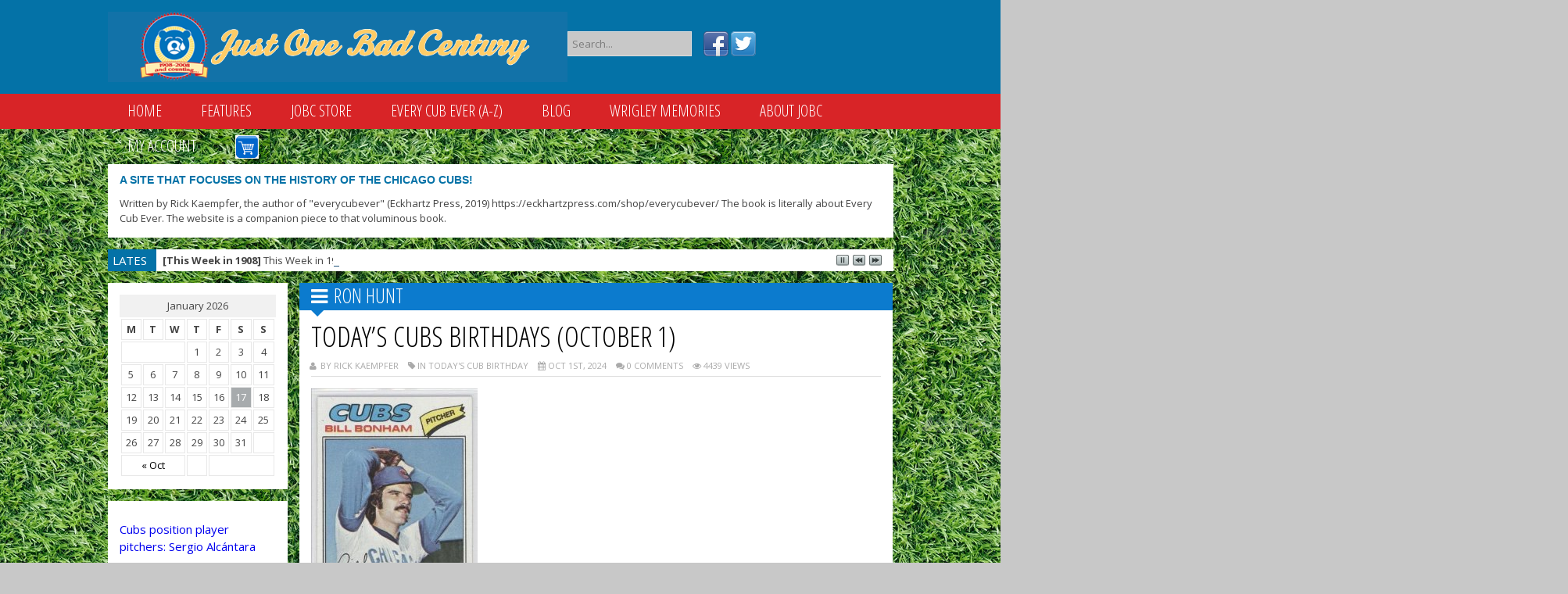

--- FILE ---
content_type: text/html; charset=UTF-8
request_url: http://www.justonebadcentury.com/tag/ron-hunt/
body_size: 10442
content:
<!DOCTYPE html>
<html lang="en-US">

<head>
	<meta name="viewport" content="width=device-width, initial-scale=1"/>
	<meta http-equiv="Content-Type" content="text/html; charset=UTF-8" />
	<title>Ron Hunt | Just One Bad Century</title>
	<link rel="pingback" href="http://www.justonebadcentury.com/xmlrpc.php" />
	<!--Internal Style Sheet http://www.w3schools.com/css/css_howto.asp -->
<style type="text/css">
.tm_header { background:#0472a7; }
.footerin { background:#0472a7; }
.widgettitle { color:#0472a7; }
.tmtagline_about_us { border-left:5px solid #0472a7; }
.tmtagline_about_us_title a { color:#0472a7; }
.tmtagline_about_us_desc a { color:#0472a7; }
.tagcloud a:hover { background:#0472a7; }
.ticker-content a:hover { color:#0472a7; }
.ticker-title { background:#0472a7; }
.tm_sidebar_headline_gray_titles a:hover { color:#0472a7; }
.tm_sidebar_headline_titles a:hover, .tm_sidebar_headline_green_titles a:hover, .tm_recent_news_title a:hover, .tm_bricknews_1_titles a:hover, .tm_catsidebar_titles a:hover, .tm_authors_list_user a:hover, .tm_fourbox_titles a:hover, .type-post .blogin_titles a:hover, .tm_bricknews_2_titles a:hover, .tm_catpost_titles h1:hover, .widget_archive ul li a:hover, .widget_categories ul li a:hover, .widget_pages li a:hover, .widget_meta li a:hover, .widget_recent_comments li a:hover, .widget_recent_entries li a:hover, .widget_rss li a:hover, .widget_nav_menu li a:hover, .widget_nav_menu .menu li .sub-menu li a:hover { color:#0472a7; }
</style>
<!--/Internal Style Sheet-->

	<link rel='dns-prefetch' href='//fonts.googleapis.com' />
<link rel='dns-prefetch' href='//s.w.org' />
<link rel="alternate" type="application/rss+xml" title="Just One Bad Century &raquo; Feed" href="http://www.justonebadcentury.com/feed/" />
<link rel="alternate" type="application/rss+xml" title="Just One Bad Century &raquo; Comments Feed" href="http://www.justonebadcentury.com/comments/feed/" />
<link rel="alternate" type="application/rss+xml" title="Just One Bad Century &raquo; Ron Hunt Tag Feed" href="http://www.justonebadcentury.com/tag/ron-hunt/feed/" />
		<script type="text/javascript">
			window._wpemojiSettings = {"baseUrl":"https:\/\/s.w.org\/images\/core\/emoji\/12.0.0-1\/72x72\/","ext":".png","svgUrl":"https:\/\/s.w.org\/images\/core\/emoji\/12.0.0-1\/svg\/","svgExt":".svg","source":{"concatemoji":"http:\/\/www.justonebadcentury.com\/wp-includes\/js\/wp-emoji-release.min.js?ver=5.3.2"}};
			!function(e,a,t){var r,n,o,i,p=a.createElement("canvas"),s=p.getContext&&p.getContext("2d");function c(e,t){var a=String.fromCharCode;s.clearRect(0,0,p.width,p.height),s.fillText(a.apply(this,e),0,0);var r=p.toDataURL();return s.clearRect(0,0,p.width,p.height),s.fillText(a.apply(this,t),0,0),r===p.toDataURL()}function l(e){if(!s||!s.fillText)return!1;switch(s.textBaseline="top",s.font="600 32px Arial",e){case"flag":return!c([127987,65039,8205,9895,65039],[127987,65039,8203,9895,65039])&&(!c([55356,56826,55356,56819],[55356,56826,8203,55356,56819])&&!c([55356,57332,56128,56423,56128,56418,56128,56421,56128,56430,56128,56423,56128,56447],[55356,57332,8203,56128,56423,8203,56128,56418,8203,56128,56421,8203,56128,56430,8203,56128,56423,8203,56128,56447]));case"emoji":return!c([55357,56424,55356,57342,8205,55358,56605,8205,55357,56424,55356,57340],[55357,56424,55356,57342,8203,55358,56605,8203,55357,56424,55356,57340])}return!1}function d(e){var t=a.createElement("script");t.src=e,t.defer=t.type="text/javascript",a.getElementsByTagName("head")[0].appendChild(t)}for(i=Array("flag","emoji"),t.supports={everything:!0,everythingExceptFlag:!0},o=0;o<i.length;o++)t.supports[i[o]]=l(i[o]),t.supports.everything=t.supports.everything&&t.supports[i[o]],"flag"!==i[o]&&(t.supports.everythingExceptFlag=t.supports.everythingExceptFlag&&t.supports[i[o]]);t.supports.everythingExceptFlag=t.supports.everythingExceptFlag&&!t.supports.flag,t.DOMReady=!1,t.readyCallback=function(){t.DOMReady=!0},t.supports.everything||(n=function(){t.readyCallback()},a.addEventListener?(a.addEventListener("DOMContentLoaded",n,!1),e.addEventListener("load",n,!1)):(e.attachEvent("onload",n),a.attachEvent("onreadystatechange",function(){"complete"===a.readyState&&t.readyCallback()})),(r=t.source||{}).concatemoji?d(r.concatemoji):r.wpemoji&&r.twemoji&&(d(r.twemoji),d(r.wpemoji)))}(window,document,window._wpemojiSettings);
		</script>
		<style type="text/css">
img.wp-smiley,
img.emoji {
	display: inline !important;
	border: none !important;
	box-shadow: none !important;
	height: 1em !important;
	width: 1em !important;
	margin: 0 .07em !important;
	vertical-align: -0.1em !important;
	background: none !important;
	padding: 0 !important;
}
</style>
	<link rel='stylesheet' id='wp-block-library-css'  href='http://www.justonebadcentury.com/wp-includes/css/dist/block-library/style.min.css?ver=5.3.2' type='text/css' media='all' />
<link rel='stylesheet' id='wc-block-style-css'  href='http://www.justonebadcentury.com/wp-content/plugins/woocommerce/packages/woocommerce-blocks/build/style.css?ver=2.4.5' type='text/css' media='all' />
<link rel='stylesheet' id='cptchStylesheet-css'  href='http://www.justonebadcentury.com/wp-content/plugins/captcha/css/style.css?ver=5.3.2' type='text/css' media='all' />
<link rel='stylesheet' id='contact-form-7-css'  href='http://www.justonebadcentury.com/wp-content/plugins/contact-form-7/includes/css/styles.css?ver=5.1.6' type='text/css' media='all' />
<link rel='stylesheet' id='cntctfrm_form_style-css'  href='http://www.justonebadcentury.com/wp-content/plugins/contact-form-plugin/css/form_style.css?ver=4.1.8' type='text/css' media='all' />
<link rel='stylesheet' id='symple_shortcode_styles-css'  href='http://www.justonebadcentury.com/wp-content/plugins/symple-shortcodes/includes/css/symple_shortcodes_styles.css?ver=5.3.2' type='text/css' media='all' />
<link rel='stylesheet' id='woocommerce-layout-css'  href='http://www.justonebadcentury.com/wp-content/plugins/woocommerce/assets/css/woocommerce-layout.css?ver=3.8.1' type='text/css' media='all' />
<link rel='stylesheet' id='woocommerce-smallscreen-css'  href='http://www.justonebadcentury.com/wp-content/plugins/woocommerce/assets/css/woocommerce-smallscreen.css?ver=3.8.1' type='text/css' media='only screen and (max-width: 768px)' />
<link rel='stylesheet' id='woocommerce-general-css'  href='http://www.justonebadcentury.com/wp-content/plugins/woocommerce/assets/css/woocommerce.css?ver=3.8.1' type='text/css' media='all' />
<style id='woocommerce-inline-inline-css' type='text/css'>
.woocommerce form .form-row .required { visibility: visible; }
</style>
<link rel='stylesheet' id='tmmyid-style-css'  href='http://www.justonebadcentury.com/wp-content/themes/magazine/style.css?ver=5.3.2' type='text/css' media='all' />
<link rel='stylesheet' id='tmmyid-style-tab-css'  href='http://www.justonebadcentury.com/wp-content/themes/magazine/style_tab.css?ver=5.3.2' type='text/css' media='all' />
<link rel='stylesheet' id='tmmyid-style-480-css'  href='http://www.justonebadcentury.com/wp-content/themes/magazine/style480_mobile.css?ver=5.3.2' type='text/css' media='all' />
<link rel='stylesheet' id='tmmyid-style-320-css'  href='http://www.justonebadcentury.com/wp-content/themes/magazine/style320_mobile.css?ver=5.3.2' type='text/css' media='all' />
<link rel='stylesheet' id='tmmyid-styleawesome-css'  href='http://www.justonebadcentury.com/wp-content/themes/magazine/style_awesome.css?ver=5.3.2' type='text/css' media='all' />
<link rel='stylesheet' id='tmmyid-bxslider-css'  href='http://www.justonebadcentury.com/wp-content/themes/magazine/lib/jquery.bxslider.css?ver=4.1' type='text/css' media='all' />
<link rel='stylesheet' id='tmmyid-swipebox-css'  href='http://www.justonebadcentury.com/wp-content/themes/magazine/lib/swipebox.css?ver=1.0' type='text/css' media='all' />
<!--[if lte IE 8]>
<link rel='stylesheet' id='tmmyid-ie8-css'  href='http://www.justonebadcentury.com/wp-content/themes/magazine/style_ie8.css?ver=5.3.2' type='text/css' media='all' />
<![endif]-->
<link rel='stylesheet' id='tmmyid-opensans-css'  href='http://fonts.googleapis.com/css?family=Open+Sans%3A400%2C300%2C300italic%2C400italic%2C600%2C600italic%2C700%2C700italic%2C800%2C800italic&#038;subset=latin%2Clatin-ext%2Cgreek%2Cgreek-ext%2Cvietnamese%2Ccyrillic%2Ccyrillic-ext&#038;ver=5.3.2' type='text/css' media='all' />
<link rel='stylesheet' id='tmmyid-opensans-condensed-css'  href='http://fonts.googleapis.com/css?family=Open+Sans+Condensed%3A300%2C300italic%2C700&#038;subset=latin%2Ccyrillic-ext%2Clatin-ext%2Ccyrillic%2Cgreek-ext%2Cgreek%2Cvietnamese&#038;ver=5.3.2' type='text/css' media='all' />
<script type='text/javascript' src='http://www.justonebadcentury.com/wp-includes/js/jquery/jquery.js?ver=1.12.4-wp'></script>
<script type='text/javascript' src='http://www.justonebadcentury.com/wp-includes/js/jquery/jquery-migrate.min.js?ver=1.4.1'></script>
<link rel='https://api.w.org/' href='http://www.justonebadcentury.com/wp-json/' />
<link rel="EditURI" type="application/rsd+xml" title="RSD" href="http://www.justonebadcentury.com/xmlrpc.php?rsd" />
<link rel="wlwmanifest" type="application/wlwmanifest+xml" href="http://www.justonebadcentury.com/wp-includes/wlwmanifest.xml" /> 
<meta name="generator" content="WordPress 5.3.2" />
<meta name="generator" content="WooCommerce 3.8.1" />
	<noscript><style>.woocommerce-product-gallery{ opacity: 1 !important; }</style></noscript>
	<style type="text/css" id="custom-background-css">
body.custom-background { background-image: url("http://www.justonebadcentury.com/wp-content/uploads/2014/02/S1601261.jpg"); background-position: center top; background-size: auto; background-repeat: repeat; background-attachment: fixed; }
</style>
	<link rel='stylesheet' id='tmmyid-style-css'  href='/wp-content/themes/magazine-child/style.css?ver=3.8' type='text/css' media='all' />
<link rel="icon" 
      type="image/png" 
      href="http://www.justonebadcentury.com/wp-content/uploads/favicon.ico">
</head>

<body class="archive tag tag-ron-hunt tag-1733 custom-background theme-magazine woocommerce-no-js">

<!--<tm_container div open>-->
<div id="tm_container">

<!--<back to top>-->
<div id="backtotop">
	<div class="img_backtotop"></div>
</div>
<!--</back to top>-->

<!--<header>-->
<div class="tm_header">

	<!--<tm headerin>-->
	<div class="tm_header_file">
		<div class="tm_header_logo_ads">

				<!--<logo>-->
		<div class="tm_logo">
			<div class="tm_logo_img">
			<a href="http://www.justonebadcentury.com"><img src="http://www.justonebadcentury.com/wp-content/uploads/2014/02/JOBCHeader21.png" alt="Just One Bad Century"></a>
			</div>
		</div>
		<!--</logo>-->
				
		<div class="headerStuff">
						<li id="search-2" class="widget widget_search"><div class="tm_search">
<div class="searchin">

<form role="search" method="get" id="searchform" action="http://www.justonebadcentury.com/">
    <div>	
	<label class="screen-reader-text" for="s"></label>
	<input type="text" value="Search..." name="s" id="s" />

    </div>
</form>

</div>
</div></li>
<li id="text-3" class="widget widget_text">			<div class="textwidget"><a href="https://www.facebook.com/Justonebadcentury/" target="_blank" rel="noopener noreferrer"><img src="/wp-content/uploads/2014/01/facebook1.png"></a>
<a href="https://twitter.com/RickKaempfer" target="_blank" rel="noopener noreferrer"><img src="/wp-content/uploads/2014/01/twitter1.png"></a></div>
		</li>
					</div>

		<!--<ad468>-->
		<div class="tm_topads_468">
		<ul>
						<li id="tmmyid_today_video-2" class="widget tm_widget_today_video"><h2 class="widgettitle">EveryCubEver</h2>
<div class="tm_today_video"> <iframe width="560" height="315" src="https://www.youtube.com/embed/Et9whZ118ek" frameborder="0" allow="accelerometer; autoplay; encrypted-media; gyroscope; picture-in-picture" allowfullscreen></iframe> </div></li>
					</ul>

		</div>
		<!--</ad468>-->
		
		</div>
	</div>
	<!--</tm headerin>-->

	
</div>
<!--<header>-->

<!--<nav>-->
	<!--<nav desktop>-->
	<div class="tm_menu_desktop">
	<!--MainMenu-->
<div id="nav">
	<div class="navigasi_menu">
		<div class="navigasi_list">
		<div class="menu-menu-1-container"><ul id="menu-menu-1" class="nav-menu"><li id="menu-item-53" class="menu-item menu-item-type-post_type menu-item-object-page menu-item-home menu-item-53"><a href="http://www.justonebadcentury.com/">Home</a></li>
<li id="menu-item-192" class="menu-item menu-item-type-post_type menu-item-object-page menu-item-has-children menu-item-192"><a href="http://www.justonebadcentury.com/features/">Features</a>
<ul class="sub-menu">
	<li id="menu-item-954" class="menu-item menu-item-type-taxonomy menu-item-object-category menu-item-954"><a href="http://www.justonebadcentury.com/category/todays-feature/">Today&#8217;s Feature</a></li>
	<li id="menu-item-290" class="menu-item menu-item-type-taxonomy menu-item-object-category menu-item-290"><a href="http://www.justonebadcentury.com/category/this-week-in-1908/">This Week in 1908</a></li>
	<li id="menu-item-291" class="menu-item menu-item-type-taxonomy menu-item-object-category menu-item-291"><a href="http://www.justonebadcentury.com/category/this-week-in-1945/">This Week in 1945</a></li>
	<li id="menu-item-710" class="menu-item menu-item-type-taxonomy menu-item-object-category menu-item-710"><a href="http://www.justonebadcentury.com/category/this-weeks-historical-events/">Historical Events: Where were the Cubs?</a></li>
	<li id="menu-item-289" class="menu-item menu-item-type-taxonomy menu-item-object-category menu-item-289"><a href="http://www.justonebadcentury.com/category/this-week-in-wrigley-history/">This Week in Wrigley history</a></li>
</ul>
</li>
<li id="menu-item-67" class="menu-item menu-item-type-post_type menu-item-object-page menu-item-67"><a href="http://www.justonebadcentury.com/shop/">JOBC Store</a></li>
<li id="menu-item-4233" class="menu-item menu-item-type-post_type menu-item-object-page menu-item-has-children menu-item-4233"><a href="http://www.justonebadcentury.com/features/every-cub-ever-a-z/">Every Cub Ever (A-Z)</a>
<ul class="sub-menu">
	<li id="menu-item-4691" class="menu-item menu-item-type-post_type menu-item-object-page menu-item-4691"><a href="http://www.justonebadcentury.com/features/every-cub-ever-a-z/">Full directory A-Z</a></li>
	<li id="menu-item-4665" class="menu-item menu-item-type-post_type menu-item-object-page menu-item-4665"><a href="http://www.justonebadcentury.com/features/every-cub-ever-a-z/every-cub-ever-a/">Every Cub Ever (A)</a></li>
	<li id="menu-item-4666" class="menu-item menu-item-type-post_type menu-item-object-page menu-item-4666"><a href="http://www.justonebadcentury.com/features/every-cub-ever-a-z/every-cub-ever-b/">Every Cub Ever (B)</a></li>
	<li id="menu-item-4667" class="menu-item menu-item-type-post_type menu-item-object-page menu-item-4667"><a href="http://www.justonebadcentury.com/features/every-cub-ever-a-z/every-cub-ever-c/">Every Cub Ever (C)</a></li>
	<li id="menu-item-4668" class="menu-item menu-item-type-post_type menu-item-object-page menu-item-4668"><a href="http://www.justonebadcentury.com/features/every-cub-ever-a-z/every-cub-ever-d/">Every Cub Ever (D)</a></li>
	<li id="menu-item-4669" class="menu-item menu-item-type-post_type menu-item-object-page menu-item-4669"><a href="http://www.justonebadcentury.com/features/every-cub-ever-a-z/every-cub-ever-e/">Every Cub Ever (E)</a></li>
	<li id="menu-item-4670" class="menu-item menu-item-type-post_type menu-item-object-page menu-item-4670"><a href="http://www.justonebadcentury.com/features/every-cub-ever-a-z/every-cub-ever-f/">Every Cub Ever (F)</a></li>
	<li id="menu-item-4671" class="menu-item menu-item-type-post_type menu-item-object-page menu-item-4671"><a href="http://www.justonebadcentury.com/features/every-cub-ever-a-z/every-cub-ever-g/">Every Cub Ever (G)</a></li>
	<li id="menu-item-4672" class="menu-item menu-item-type-post_type menu-item-object-page menu-item-4672"><a href="http://www.justonebadcentury.com/features/every-cub-ever-a-z/every-cub-ever-h/">Every Cub Ever (H)</a></li>
	<li id="menu-item-4673" class="menu-item menu-item-type-post_type menu-item-object-page menu-item-4673"><a href="http://www.justonebadcentury.com/features/every-cub-ever-a-z/every-cub-ever-i/">Every Cub Ever (I)</a></li>
	<li id="menu-item-4674" class="menu-item menu-item-type-post_type menu-item-object-page menu-item-4674"><a href="http://www.justonebadcentury.com/features/every-cub-ever-a-z/every-cub-ever-j/">Every Cub Ever (J)</a></li>
	<li id="menu-item-4675" class="menu-item menu-item-type-post_type menu-item-object-page menu-item-4675"><a href="http://www.justonebadcentury.com/features/every-cub-ever-a-z/every-cub-ever-k-2/">Every Cub Ever (K)</a></li>
	<li id="menu-item-4676" class="menu-item menu-item-type-post_type menu-item-object-page menu-item-4676"><a href="http://www.justonebadcentury.com/features/every-cub-ever-a-z/every-cub-ever-l/">Every Cub Ever (L)</a></li>
	<li id="menu-item-4677" class="menu-item menu-item-type-post_type menu-item-object-page menu-item-4677"><a href="http://www.justonebadcentury.com/features/every-cub-ever-a-z/every-cub-ever-m/">Every Cub Ever (M)</a></li>
	<li id="menu-item-4678" class="menu-item menu-item-type-post_type menu-item-object-page menu-item-4678"><a href="http://www.justonebadcentury.com/features/every-cub-ever-a-z/every-cub-ever-n/">Every Cub Ever (N)</a></li>
	<li id="menu-item-4679" class="menu-item menu-item-type-post_type menu-item-object-page menu-item-4679"><a href="http://www.justonebadcentury.com/features/every-cub-ever-a-z/every-cub-ever-o/">Every Cub Ever (O)</a></li>
	<li id="menu-item-4680" class="menu-item menu-item-type-post_type menu-item-object-page menu-item-4680"><a href="http://www.justonebadcentury.com/features/every-cub-ever-a-z/every-cub-ever-p/">Every Cub Ever (P)</a></li>
	<li id="menu-item-4681" class="menu-item menu-item-type-post_type menu-item-object-page menu-item-4681"><a href="http://www.justonebadcentury.com/features/every-cub-ever-a-z/every-cub-ever-q/">Every Cub Ever (Q)</a></li>
	<li id="menu-item-4682" class="menu-item menu-item-type-post_type menu-item-object-page menu-item-4682"><a href="http://www.justonebadcentury.com/features/every-cub-ever-a-z/every-cub-ever-r/">Every Cub Ever (R)</a></li>
	<li id="menu-item-4683" class="menu-item menu-item-type-post_type menu-item-object-page menu-item-4683"><a href="http://www.justonebadcentury.com/features/every-cub-ever-a-z/every-cub-ever-s/">Every Cub Ever (S)</a></li>
	<li id="menu-item-4684" class="menu-item menu-item-type-post_type menu-item-object-page menu-item-4684"><a href="http://www.justonebadcentury.com/features/every-cub-ever-a-z/every-cub-ever-t/">Every Cub Ever (T)</a></li>
	<li id="menu-item-4685" class="menu-item menu-item-type-post_type menu-item-object-page menu-item-4685"><a href="http://www.justonebadcentury.com/features/every-cub-ever-a-z/every-cub-ever-u/">Every Cub Ever (U)</a></li>
	<li id="menu-item-4686" class="menu-item menu-item-type-post_type menu-item-object-page menu-item-4686"><a href="http://www.justonebadcentury.com/features/every-cub-ever-a-z/every-cub-ever-v/">Every Cub Ever (V)</a></li>
	<li id="menu-item-4687" class="menu-item menu-item-type-post_type menu-item-object-page menu-item-4687"><a href="http://www.justonebadcentury.com/features/every-cub-ever-a-z/every-cub-ever-w/">Every Cub Ever (W)</a></li>
	<li id="menu-item-4688" class="menu-item menu-item-type-post_type menu-item-object-page menu-item-4688"><a href="http://www.justonebadcentury.com/features/every-cub-ever-a-z/every-cub-ever-x/">Every Cub Ever (X)</a></li>
	<li id="menu-item-4689" class="menu-item menu-item-type-post_type menu-item-object-page menu-item-4689"><a href="http://www.justonebadcentury.com/features/every-cub-ever-a-z/every-cub-ever-y/">Every Cub Ever (Y)</a></li>
	<li id="menu-item-4690" class="menu-item menu-item-type-post_type menu-item-object-page menu-item-4690"><a href="http://www.justonebadcentury.com/features/every-cub-ever-a-z/every-cub-ever-z/">Every Cub Ever (Z)</a></li>
</ul>
</li>
<li id="menu-item-539" class="menu-item menu-item-type-taxonomy menu-item-object-category menu-item-has-children menu-item-539"><a href="http://www.justonebadcentury.com/category/news/">Blog</a>
<ul class="sub-menu">
	<li id="menu-item-541" class="menu-item menu-item-type-taxonomy menu-item-object-category menu-item-541"><a href="http://www.justonebadcentury.com/category/news/">News</a></li>
</ul>
</li>
<li id="menu-item-542" class="menu-item menu-item-type-taxonomy menu-item-object-category menu-item-has-children menu-item-542"><a href="http://www.justonebadcentury.com/category/wrigley-field-memories/">Wrigley Memories</a>
<ul class="sub-menu">
	<li id="menu-item-538" class="menu-item menu-item-type-taxonomy menu-item-object-category menu-item-538"><a href="http://www.justonebadcentury.com/category/wrigley-field-memories/">Wrigley Memories</a></li>
</ul>
</li>
<li id="menu-item-620" class="menu-item menu-item-type-post_type menu-item-object-page menu-item-620"><a href="http://www.justonebadcentury.com/about-jobc/">About JOBC</a></li>
<li id="menu-item-60" class="menu-item menu-item-type-post_type menu-item-object-page menu-item-has-children menu-item-60"><a href="http://www.justonebadcentury.com/my-account/">My Account</a>
<ul class="sub-menu">
	<li id="menu-item-54" class="menu-item menu-item-type-post_type menu-item-object-page menu-item-54"><a href="http://www.justonebadcentury.com/cart/">Cart</a></li>
	<li id="menu-item-63" class="menu-item menu-item-type-post_type menu-item-object-page menu-item-63"><a href="http://www.justonebadcentury.com/my-account/logout/">Logout</a></li>
</ul>
</li>
<li id="menu-item-639" class="menu-item menu-item-type-custom menu-item-object-custom menu-item-639"><a href="/cart/"><img style="margin-top:8px;height:30px;" src="/wp-content/uploads/2014/02/cart.jpg" /></a></li>
</ul></div>		</div>
	</div>
</div>
<!--//MainMenu-->	</div>
	<!--</nav desktop>-->
	
	<!--<nav mobile>-->
	<div class="tm_menu_mobile">
	<!--<menu mobile>-->
<nav>
	<div id="navigasi_menu_reseponsive">
	<div class="menu-menu-1-container"><ul id="menu-menu-2" class="nav-menu"><li class="menu-item menu-item-type-post_type menu-item-object-page menu-item-home menu-item-53"><a href="http://www.justonebadcentury.com/">Home</a></li>
<li class="menu-item menu-item-type-post_type menu-item-object-page menu-item-has-children menu-item-192"><a href="http://www.justonebadcentury.com/features/">Features</a>
<ul class="sub-menu">
	<li class="menu-item menu-item-type-taxonomy menu-item-object-category menu-item-954"><a href="http://www.justonebadcentury.com/category/todays-feature/">Today&#8217;s Feature</a></li>
	<li class="menu-item menu-item-type-taxonomy menu-item-object-category menu-item-290"><a href="http://www.justonebadcentury.com/category/this-week-in-1908/">This Week in 1908</a></li>
	<li class="menu-item menu-item-type-taxonomy menu-item-object-category menu-item-291"><a href="http://www.justonebadcentury.com/category/this-week-in-1945/">This Week in 1945</a></li>
	<li class="menu-item menu-item-type-taxonomy menu-item-object-category menu-item-710"><a href="http://www.justonebadcentury.com/category/this-weeks-historical-events/">Historical Events: Where were the Cubs?</a></li>
	<li class="menu-item menu-item-type-taxonomy menu-item-object-category menu-item-289"><a href="http://www.justonebadcentury.com/category/this-week-in-wrigley-history/">This Week in Wrigley history</a></li>
</ul>
</li>
<li class="menu-item menu-item-type-post_type menu-item-object-page menu-item-67"><a href="http://www.justonebadcentury.com/shop/">JOBC Store</a></li>
<li class="menu-item menu-item-type-post_type menu-item-object-page menu-item-has-children menu-item-4233"><a href="http://www.justonebadcentury.com/features/every-cub-ever-a-z/">Every Cub Ever (A-Z)</a>
<ul class="sub-menu">
	<li class="menu-item menu-item-type-post_type menu-item-object-page menu-item-4691"><a href="http://www.justonebadcentury.com/features/every-cub-ever-a-z/">Full directory A-Z</a></li>
	<li class="menu-item menu-item-type-post_type menu-item-object-page menu-item-4665"><a href="http://www.justonebadcentury.com/features/every-cub-ever-a-z/every-cub-ever-a/">Every Cub Ever (A)</a></li>
	<li class="menu-item menu-item-type-post_type menu-item-object-page menu-item-4666"><a href="http://www.justonebadcentury.com/features/every-cub-ever-a-z/every-cub-ever-b/">Every Cub Ever (B)</a></li>
	<li class="menu-item menu-item-type-post_type menu-item-object-page menu-item-4667"><a href="http://www.justonebadcentury.com/features/every-cub-ever-a-z/every-cub-ever-c/">Every Cub Ever (C)</a></li>
	<li class="menu-item menu-item-type-post_type menu-item-object-page menu-item-4668"><a href="http://www.justonebadcentury.com/features/every-cub-ever-a-z/every-cub-ever-d/">Every Cub Ever (D)</a></li>
	<li class="menu-item menu-item-type-post_type menu-item-object-page menu-item-4669"><a href="http://www.justonebadcentury.com/features/every-cub-ever-a-z/every-cub-ever-e/">Every Cub Ever (E)</a></li>
	<li class="menu-item menu-item-type-post_type menu-item-object-page menu-item-4670"><a href="http://www.justonebadcentury.com/features/every-cub-ever-a-z/every-cub-ever-f/">Every Cub Ever (F)</a></li>
	<li class="menu-item menu-item-type-post_type menu-item-object-page menu-item-4671"><a href="http://www.justonebadcentury.com/features/every-cub-ever-a-z/every-cub-ever-g/">Every Cub Ever (G)</a></li>
	<li class="menu-item menu-item-type-post_type menu-item-object-page menu-item-4672"><a href="http://www.justonebadcentury.com/features/every-cub-ever-a-z/every-cub-ever-h/">Every Cub Ever (H)</a></li>
	<li class="menu-item menu-item-type-post_type menu-item-object-page menu-item-4673"><a href="http://www.justonebadcentury.com/features/every-cub-ever-a-z/every-cub-ever-i/">Every Cub Ever (I)</a></li>
	<li class="menu-item menu-item-type-post_type menu-item-object-page menu-item-4674"><a href="http://www.justonebadcentury.com/features/every-cub-ever-a-z/every-cub-ever-j/">Every Cub Ever (J)</a></li>
	<li class="menu-item menu-item-type-post_type menu-item-object-page menu-item-4675"><a href="http://www.justonebadcentury.com/features/every-cub-ever-a-z/every-cub-ever-k-2/">Every Cub Ever (K)</a></li>
	<li class="menu-item menu-item-type-post_type menu-item-object-page menu-item-4676"><a href="http://www.justonebadcentury.com/features/every-cub-ever-a-z/every-cub-ever-l/">Every Cub Ever (L)</a></li>
	<li class="menu-item menu-item-type-post_type menu-item-object-page menu-item-4677"><a href="http://www.justonebadcentury.com/features/every-cub-ever-a-z/every-cub-ever-m/">Every Cub Ever (M)</a></li>
	<li class="menu-item menu-item-type-post_type menu-item-object-page menu-item-4678"><a href="http://www.justonebadcentury.com/features/every-cub-ever-a-z/every-cub-ever-n/">Every Cub Ever (N)</a></li>
	<li class="menu-item menu-item-type-post_type menu-item-object-page menu-item-4679"><a href="http://www.justonebadcentury.com/features/every-cub-ever-a-z/every-cub-ever-o/">Every Cub Ever (O)</a></li>
	<li class="menu-item menu-item-type-post_type menu-item-object-page menu-item-4680"><a href="http://www.justonebadcentury.com/features/every-cub-ever-a-z/every-cub-ever-p/">Every Cub Ever (P)</a></li>
	<li class="menu-item menu-item-type-post_type menu-item-object-page menu-item-4681"><a href="http://www.justonebadcentury.com/features/every-cub-ever-a-z/every-cub-ever-q/">Every Cub Ever (Q)</a></li>
	<li class="menu-item menu-item-type-post_type menu-item-object-page menu-item-4682"><a href="http://www.justonebadcentury.com/features/every-cub-ever-a-z/every-cub-ever-r/">Every Cub Ever (R)</a></li>
	<li class="menu-item menu-item-type-post_type menu-item-object-page menu-item-4683"><a href="http://www.justonebadcentury.com/features/every-cub-ever-a-z/every-cub-ever-s/">Every Cub Ever (S)</a></li>
	<li class="menu-item menu-item-type-post_type menu-item-object-page menu-item-4684"><a href="http://www.justonebadcentury.com/features/every-cub-ever-a-z/every-cub-ever-t/">Every Cub Ever (T)</a></li>
	<li class="menu-item menu-item-type-post_type menu-item-object-page menu-item-4685"><a href="http://www.justonebadcentury.com/features/every-cub-ever-a-z/every-cub-ever-u/">Every Cub Ever (U)</a></li>
	<li class="menu-item menu-item-type-post_type menu-item-object-page menu-item-4686"><a href="http://www.justonebadcentury.com/features/every-cub-ever-a-z/every-cub-ever-v/">Every Cub Ever (V)</a></li>
	<li class="menu-item menu-item-type-post_type menu-item-object-page menu-item-4687"><a href="http://www.justonebadcentury.com/features/every-cub-ever-a-z/every-cub-ever-w/">Every Cub Ever (W)</a></li>
	<li class="menu-item menu-item-type-post_type menu-item-object-page menu-item-4688"><a href="http://www.justonebadcentury.com/features/every-cub-ever-a-z/every-cub-ever-x/">Every Cub Ever (X)</a></li>
	<li class="menu-item menu-item-type-post_type menu-item-object-page menu-item-4689"><a href="http://www.justonebadcentury.com/features/every-cub-ever-a-z/every-cub-ever-y/">Every Cub Ever (Y)</a></li>
	<li class="menu-item menu-item-type-post_type menu-item-object-page menu-item-4690"><a href="http://www.justonebadcentury.com/features/every-cub-ever-a-z/every-cub-ever-z/">Every Cub Ever (Z)</a></li>
</ul>
</li>
<li class="menu-item menu-item-type-taxonomy menu-item-object-category menu-item-has-children menu-item-539"><a href="http://www.justonebadcentury.com/category/news/">Blog</a>
<ul class="sub-menu">
	<li class="menu-item menu-item-type-taxonomy menu-item-object-category menu-item-541"><a href="http://www.justonebadcentury.com/category/news/">News</a></li>
</ul>
</li>
<li class="menu-item menu-item-type-taxonomy menu-item-object-category menu-item-has-children menu-item-542"><a href="http://www.justonebadcentury.com/category/wrigley-field-memories/">Wrigley Memories</a>
<ul class="sub-menu">
	<li class="menu-item menu-item-type-taxonomy menu-item-object-category menu-item-538"><a href="http://www.justonebadcentury.com/category/wrigley-field-memories/">Wrigley Memories</a></li>
</ul>
</li>
<li class="menu-item menu-item-type-post_type menu-item-object-page menu-item-620"><a href="http://www.justonebadcentury.com/about-jobc/">About JOBC</a></li>
<li class="menu-item menu-item-type-post_type menu-item-object-page menu-item-has-children menu-item-60"><a href="http://www.justonebadcentury.com/my-account/">My Account</a>
<ul class="sub-menu">
	<li class="menu-item menu-item-type-post_type menu-item-object-page menu-item-54"><a href="http://www.justonebadcentury.com/cart/">Cart</a></li>
	<li class="menu-item menu-item-type-post_type menu-item-object-page menu-item-63"><a href="http://www.justonebadcentury.com/my-account/logout/">Logout</a></li>
</ul>
</li>
<li class="menu-item menu-item-type-custom menu-item-object-custom menu-item-639"><a href="/cart/"><img style="margin-top:8px;height:30px;" src="/wp-content/uploads/2014/02/cart.jpg" /></a></li>
</ul></div>	</div>
</nav>
<!--</menu mobile>-->	</div>
	<!--</nav mobile>-->
<!--</nav>-->

<!--<tm_content div open>-->
<div class="tm_content"> 

<!--<news ticker>-->
	<div class="tm_content_header">
		<ul>
			<li id="text-18" class="widget widget_text"><h2 class="widgettitle">A Site That Focuses On The History of the Chicago Cubs!</h2>
			<div class="textwidget">Written by Rick Kaempfer, the author of "everycubever" 
 (Eckhartz Press, 2019) https://eckhartzpress.com/shop/everycubever/  The book is literally about Every Cub Ever. The website is a companion piece to that voluminous book.</div>
		</li>
<li id="tmmyid_news_ticker-2" class="widget widget_tm_news_ticker_desc">			
			<div class="tmmyid_newsticker_list"><!--start-->
<div class="tm_news_ticker">
	<ul id="js-news" class="js-hidden">
			<li>
			<a href="http://www.justonebadcentury.com/this-week-in-1908-october-6-october-12/" title="This Week in 1908 (October 6&#8211;October 12)">
			<b>[This Week in 1908]</b> This Week in 1908 (October 6&#8211;October 12)			</a>			
		</li>		
			<li>
			<a href="http://www.justonebadcentury.com/this-week-in-1945-october-3-10/" title="This Week in 1945 (October 3-10)">
			<b>[This Week in 1945]</b> This Week in 1945 (October 3-10)			</a>			
		</li>		
			<li>
			<a href="http://www.justonebadcentury.com/historical-events-october-2-october-8-where-were-the-cubs/" title="Historical Events (October 2&#8211;October 8): Where were the Cubs?">
			<b>[This Weeks Historical Events]</b> Historical Events (October 2&#8211;October 8): Where were the Cubs?			</a>			
		</li>		
			<li>
			<a href="http://www.justonebadcentury.com/this-week-in-wrigley-history-october-1-october-7/" title="This Week in Wrigley History (October 1&#8211;October 7)">
			<b>[This Week In Wrigley History]</b> This Week in Wrigley History (October 1&#8211;October 7)			</a>			
		</li>		
		</ul>
</div>
<!--end-->
							</div>
		</li>
		</ul>
	</div>
<!--</news ticker>-->
<!--<widget category left>-->
<div class="tm_left">

	<!--<category sidebar left widget>-->
	<div class="tm_sidebarwidget_left">
		<ul>
		<li id="calendar-3" class="widget widget_calendar"><div id="calendar_wrap" class="calendar_wrap"><table id="wp-calendar">
	<caption>January 2026</caption>
	<thead>
	<tr>
		<th scope="col" title="Monday">M</th>
		<th scope="col" title="Tuesday">T</th>
		<th scope="col" title="Wednesday">W</th>
		<th scope="col" title="Thursday">T</th>
		<th scope="col" title="Friday">F</th>
		<th scope="col" title="Saturday">S</th>
		<th scope="col" title="Sunday">S</th>
	</tr>
	</thead>

	<tfoot>
	<tr>
		<td colspan="3" id="prev"><a href="http://www.justonebadcentury.com/2024/10/">&laquo; Oct</a></td>
		<td class="pad">&nbsp;</td>
		<td colspan="3" id="next" class="pad">&nbsp;</td>
	</tr>
	</tfoot>

	<tbody>
	<tr>
		<td colspan="3" class="pad">&nbsp;</td><td>1</td><td>2</td><td>3</td><td>4</td>
	</tr>
	<tr>
		<td>5</td><td>6</td><td>7</td><td>8</td><td>9</td><td>10</td><td>11</td>
	</tr>
	<tr>
		<td>12</td><td>13</td><td>14</td><td>15</td><td>16</td><td id="today">17</td><td>18</td>
	</tr>
	<tr>
		<td>19</td><td>20</td><td>21</td><td>22</td><td>23</td><td>24</td><td>25</td>
	</tr>
	<tr>
		<td>26</td><td>27</td><td>28</td><td>29</td><td>30</td><td>31</td>
		<td class="pad" colspan="1">&nbsp;</td>
	</tr>
	</tbody>
	</table></div></li>
<div id="googlenewscontainer"><div class="newsresult"><a href="https://news.google.com/rss/articles/[base64]?oc=5" class="google_news_title" rel="nofollow" target="_blank">Cubs position player pitchers: Sergio Alcántara</a><p><span class="smallattribution">Bleed Cubbie Blue - 15 hours ago</span><br />...</p></div><div class="newsresult"><a href="https://news.google.com/rss/articles/[base64]?oc=5" class="google_news_title" rel="nofollow" target="_blank">Welcome to the Cubs’ Alex Bregman era as World Series expectations return to Wrigley Field</a><p><span class="smallattribution">The Athletic - 2 days ago</span><br />...</p></div><div class="newsresult"><a href="https://news.google.com/rss/articles/[base64]?oc=5" class="google_news_title" rel="nofollow" target="_blank">Retooled Cubs' goal for 2026? Look no further than '16 glory</a><p><span class="smallattribution">MLB.com - 3 hours ago</span><br />...</p></div><div class="newsresult"><a href="https://news.google.com/rss/articles/[base64]?oc=5" class="google_news_title" rel="nofollow" target="_blank">Alex Bregman's Son And Cubs Mascot Share Heartwarming Moment During Wrigley Arrival</a><p><span class="smallattribution">Sports Illustrated - 2 days ago</span><br />...</p></div><div class="newsresult"><a href="https://news.google.com/rss/articles/[base64]?oc=5" class="google_news_title" rel="nofollow" target="_blank">Here's why Alex Bregman chose No. 3 for his Cubs jersey number</a><p><span class="smallattribution">NBC 5 Chicago - 2 days ago</span><br />...</p></div><p class="googleattribution">News via Google. <a href="http://news.google.com/news?q=Cubs,Wrigley&topic=&ned=&scoring=n">See more news matching 'Cubs,Wrigley'</a></p><div class="clear"></div></div>		</ul>
	</div>
	<!--<category sidebar left widget>-->

</div>
<!--</widget category left>-->

<!--<category blog>-->
<!--<tm_category>-->

<!--<div if else tm_category>-->
<div class="tm_category_1">

<!--</div if else tm middle post>-->

	<!--<category name>-->
	<div class="tm_cat_metatitle">
		<h1>
			<i class="icon-reorder"></i> 
			Ron Hunt 
		</h1> 
		<div class="tm_cat_arrow"></div>
	</div>
	<!--</category name>-->

	<!--<tm_category_file>-->
	<div class="tm_category_file">
		<div class="tm_category_box">

		
			<!--<the loop>-->
						<div class="post-3537 post type-post status-publish format-standard has-post-thumbnail hentry category-todays-cub-birthday tag-bill-bonham tag-bill-caudill tag-chuck-mcelroy tag-mike-torrez tag-mitch-atkins tag-mitch-williams tag-ron-hunt tag-tom-foli tag-vance-law tag-willie-davis">
			
				<!--<cat title>-->
				<div class="tm_catpost_titles">
						<a href="http://www.justonebadcentury.com/todays-cubs-birthdays-october-1/" title="Today&#8217;s Cubs Birthdays (October 1)">
							<h1 class="tmpost-3537">
							Today&#8217;s Cubs Birthdays (October 1)							</h1>
						</a>
				</div>
				<!--</cat title>-->		
				
				<!--<cat item>-->
				<div class="tm_cat_item">
					<div class="tmpost-3537-item">
							
						<div class="tm_catpost_item_1">
						<i class="icon-user"></i> 
						By Rick Kaempfer						</div>

						<div class="tm_catpost_item_2">
						<i class="icon-tag"></i> 
						In Today's Cub Birthday						</div>
						
						<div class="tm_catpost_item_3">
						<i class="icon-calendar"></i>
						Oct 1st, 2024						</div>
						
						<div class="tm_catpost_item_4">
						<i class="icon-comments"></i> 
						0 Comments						</div>
						
						<div class="tm_catpost_item_5">
						<i class="icon-eye-open"></i> 
						4439 Views						</div>

					</div>
				</div>
				<!--</cat item>-->
				
				<!--<cat image>-->
				<div class="tm_cat_image">
									<a href="http://www.justonebadcentury.com/todays-cubs-birthdays-october-1/" title="Today&#8217;s Cubs Birthdays (October 1)">
					<img width="213" height="300" src="http://www.justonebadcentury.com/wp-content/uploads/Bill-Bonham.jpg" class="attachment-full size-full wp-post-image" alt="" />					</a>
								</div>
				<!--</cat image>-->
				
				<div class="tm_cat_desc">
					<div class="tmpost-desc">
					~Bill Bonham 1948 (Cubs 1971-1977) Bonham won 53 games for the Cubs during his time in Chicago, and even showed some flashes of promise. Unfortunately, he also once lost 22 games in a season (1974), and led the league in earned runs allowed in 1975. On July 31, 1974, Bonham became one of the few [&he... 
					</div>

					<div class="tm_cat_readmore">
						<div class="tmpost-readmore">
							<a href="http://www.justonebadcentury.com/todays-cubs-birthdays-october-1/">
								<i class="icon-file-text"></i> 
								Read More							</a>
							<div class="tmpost-readmore_list"></div>
						</div>
					</div>
					
				</div>

			</div>
						<div class="post-2477 post type-post status-publish format-standard has-post-thumbnail hentry category-this-week-in-wrigley-history tag-adolfo-phillips tag-alvin-dark tag-billy-williams tag-billy-williams-day tag-bob-anderson tag-curt-simmons tag-dick-selma tag-ernie-banks tag-fergie-jenkins tag-guy-bush tag-hack-wilson tag-hippo-vaughn tag-jack-fisher tag-kiki-cuyler tag-larry-jackson tag-lefty-tyler tag-lou-gehrig tag-max-flack tag-pat-pieper tag-pete-rose tag-possum-whitted tag-ron-hunt tag-ron-santo tag-roy-smalley tag-sammy-sosa tag-sammy-taylor tag-stan-musial tag-tony-taylor">
			
				<!--<cat title>-->
				<div class="tm_catpost_titles">
						<a href="http://www.justonebadcentury.com/this-week-in-wrigley-history-june-25-july-1/" title="This Week in Wrigley History (June 25&#8211;July 1)">
							<h1 class="tmpost-2477">
							This Week in Wrigley History (June 25&#8211;July 1)							</h1>
						</a>
				</div>
				<!--</cat title>-->		
				
				<!--<cat item>-->
				<div class="tm_cat_item">
					<div class="tmpost-2477-item">
							
						<div class="tm_catpost_item_1">
						<i class="icon-user"></i> 
						By Rick Kaempfer						</div>

						<div class="tm_catpost_item_2">
						<i class="icon-tag"></i> 
						In This Week In Wrigley History						</div>
						
						<div class="tm_catpost_item_3">
						<i class="icon-calendar"></i>
						Jun 25th, 2024						</div>
						
						<div class="tm_catpost_item_4">
						<i class="icon-comments"></i> 
						2 Comments						</div>
						
						<div class="tm_catpost_item_5">
						<i class="icon-eye-open"></i> 
						7439 Views						</div>

					</div>
				</div>
				<!--</cat item>-->
				
				<!--<cat image>-->
				<div class="tm_cat_image">
									<a href="http://www.justonebadcentury.com/this-week-in-wrigley-history-june-25-july-1/" title="This Week in Wrigley History (June 25&#8211;July 1)">
					<img width="270" height="187" src="http://www.justonebadcentury.com/wp-content/uploads/Wrigley-marquee-green.jpg" class="attachment-full size-full wp-post-image" alt="" />					</a>
								</div>
				<!--</cat image>-->
				
				<div class="tm_cat_desc">
					<div class="tmpost-desc">
					June 29, 1969 The Cubs celebrated &#8220;Billy Williams Day&#8221; at Wrigley Field. They were playing a double-header against the Cardinals, and the surging Cubs didn&#8217;t disappoint, winning both games. Fergie Jenkins won the opener 3-1, and Dick Selma followed suit in the second game, winning 1... 
					</div>

					<div class="tm_cat_readmore">
						<div class="tmpost-readmore">
							<a href="http://www.justonebadcentury.com/this-week-in-wrigley-history-june-25-july-1/">
								<i class="icon-file-text"></i> 
								Read More							</a>
							<div class="tmpost-readmore_list"></div>
						</div>
					</div>
					
				</div>

			</div>
						<!--</the loop>-->

		</div>
	</div>
	<!--</tm_category_file>-->
	
	<!--<tm pagination>-->
	<div id="Nav">
		<div class="tm_navigation">
				</div>
	</div>
	<!--</tm pagination>-->

			
</div>
<!--</tm_category>--><!--<category blog>-->

<!--<widget category right>-->
<!--</widget category right>-->

<!--<home footer>-->
<div class="tm_footer_index">

	<!--<footer widget>-->
	<div class="tm_footer_index_widget">
		<ul>
		<li id="tmmyid_tagline_widget-2" class="widget widget_tagline_tmclass">			
			<div class="tmmyid_tagline_list"><!--start-->
<div class="tmtagline_about_us">
	<div class="tmtagline_about_us_title">Anyone can have a bad century.</div>
	<div class="tmtagline_about_us_desc"></div>
</div>
<!--end-->
							</div>
		</li>
		</ul>
	</div>
	<!--</footer widget>-->

</div>
<!--</home footer>-->

</div>
<!--</tm_content div closed>-->

<div class="clear"></div>

<!--<footer>-->
<div class="tm_footer">
	<div class="footerin">
	
		<div class="footerin_1">
							<a href="http://thepotholestore.com/" target="_blank">The Pothole Store</a> | <a href="http://eckhartzpress.com/" target="_blank">Eckhartz Press</a> | <a href="http://rickkaempfer.blogspot.com/" target="_blank">Rick Kaempfer's Blog</a> | <a href="http://illinoisentertainer.com/sections/monthly/columns/media/" target="_blank">Illinois Entertainer</a>

<div>Site construction by <a href="http://web.worksitellc.com/" target="_blank">WorkSite, LLC</a><a href="http://web.worksitellc.com/" target="_blank"><img style="height:20px;margin-left:5px" src="/wp-content/uploads/2014/01/WS_LinkedInC.jpg" /></a></div>					</div>
	</div>
</div>
<!--</footer>-->

</div>
<!--</tm_container div closed>-->


	<script type="text/javascript">
		var c = document.body.className;
		c = c.replace(/woocommerce-no-js/, 'woocommerce-js');
		document.body.className = c;
	</script>
	<link rel='stylesheet' id='google-news-style-css'  href='http://www.justonebadcentury.com/wp-content/plugins/simple-google-news/css/style.css?ver=20120208' type='text/css' media='all' />
<script type='text/javascript'>
/* <![CDATA[ */
var wpcf7 = {"apiSettings":{"root":"http:\/\/www.justonebadcentury.com\/wp-json\/contact-form-7\/v1","namespace":"contact-form-7\/v1"}};
/* ]]> */
</script>
<script type='text/javascript' src='http://www.justonebadcentury.com/wp-content/plugins/contact-form-7/includes/js/scripts.js?ver=5.1.6'></script>
<script type='text/javascript' src='http://www.justonebadcentury.com/wp-content/plugins/woocommerce/assets/js/jquery-blockui/jquery.blockUI.min.js?ver=2.70'></script>
<script type='text/javascript'>
/* <![CDATA[ */
var wc_add_to_cart_params = {"ajax_url":"\/wp-admin\/admin-ajax.php","wc_ajax_url":"\/?wc-ajax=%%endpoint%%","i18n_view_cart":"View cart","cart_url":"http:\/\/www.justonebadcentury.com\/cart\/","is_cart":"","cart_redirect_after_add":"yes"};
/* ]]> */
</script>
<script type='text/javascript' src='http://www.justonebadcentury.com/wp-content/plugins/woocommerce/assets/js/frontend/add-to-cart.min.js?ver=3.8.1'></script>
<script type='text/javascript' src='http://www.justonebadcentury.com/wp-content/plugins/woocommerce/assets/js/js-cookie/js.cookie.min.js?ver=2.1.4'></script>
<script type='text/javascript'>
/* <![CDATA[ */
var woocommerce_params = {"ajax_url":"\/wp-admin\/admin-ajax.php","wc_ajax_url":"\/?wc-ajax=%%endpoint%%"};
/* ]]> */
</script>
<script type='text/javascript' src='http://www.justonebadcentury.com/wp-content/plugins/woocommerce/assets/js/frontend/woocommerce.min.js?ver=3.8.1'></script>
<script type='text/javascript'>
/* <![CDATA[ */
var wc_cart_fragments_params = {"ajax_url":"\/wp-admin\/admin-ajax.php","wc_ajax_url":"\/?wc-ajax=%%endpoint%%","cart_hash_key":"wc_cart_hash_63b47494d490f891f7aa1079871eea53","fragment_name":"wc_fragments_63b47494d490f891f7aa1079871eea53","request_timeout":"5000"};
/* ]]> */
</script>
<script type='text/javascript' src='http://www.justonebadcentury.com/wp-content/plugins/woocommerce/assets/js/frontend/cart-fragments.min.js?ver=3.8.1'></script>
<script type='text/javascript' src='http://www.justonebadcentury.com/wp-content/themes/magazine/js/jquery.bxslider.js?ver=4.1.1'></script>
<script type='text/javascript' src='http://www.justonebadcentury.com/wp-content/themes/magazine/js/jquery.bxslider.load.js?ver=4.1.1'></script>
<script type='text/javascript' src='http://www.justonebadcentury.com/wp-content/themes/magazine/js/menu.navigation.js?ver=1.0'></script>
<script type='text/javascript' src='http://www.justonebadcentury.com/wp-content/themes/magazine/js/menu.navigation.load.js?ver=1.0'></script>
<script type='text/javascript' src='http://www.justonebadcentury.com/wp-content/themes/magazine/js/responsive.nav.js?ver=1.0'></script>
<script type='text/javascript' src='http://www.justonebadcentury.com/wp-content/themes/magazine/js/search.js?ver=0.1'></script>
<script type='text/javascript' src='http://www.justonebadcentury.com/wp-content/themes/magazine/js/jquery.ticker.js?ver=0.1'></script>
<script type='text/javascript' src='http://www.justonebadcentury.com/wp-content/themes/magazine/js/news.ticker.load.js?ver=0.1'></script>
<script type='text/javascript' src='http://www.justonebadcentury.com/wp-content/themes/magazine/js/jquery.swipebox.js?ver=1.0'></script>
<script type='text/javascript' src='http://www.justonebadcentury.com/wp-content/themes/magazine/js/jquery.swipebox.min.load.js?ver=1.0'></script>
<script type='text/javascript' src='http://www.justonebadcentury.com/wp-content/themes/magazine/js/swipebox-ios-orientationchange-fix.js?ver=1.0'></script>
<script type='text/javascript' src='http://www.justonebadcentury.com/wp-content/themes/magazine/js/scrolltotop.js?ver=1.0'></script>
<script type='text/javascript' src='http://www.justonebadcentury.com/wp-content/themes/magazine/js/jquery.menuscrolltofixed.js?ver=1.0'></script>
<script type='text/javascript' src='http://www.justonebadcentury.com/wp-includes/js/wp-embed.min.js?ver=5.3.2'></script>

		<script type="text/javascript">
var gaJsHost = (("https:" == document.location.protocol) ? "https://ssl." : "http://www.");
document.write(unescape("%3Cscript src='" + gaJsHost + "google-analytics.com/ga.js' type='text/javascript'%3E%3C/script%3E"));
</script>
<script type="text/javascript">
var pageTracker = _gat._getTracker("UA-3421910-1");
pageTracker._initData();
pageTracker._trackPageview();
</script>

</body>
</html>

--- FILE ---
content_type: text/css
request_url: http://www.justonebadcentury.com/wp-content/themes/magazine/style.css?ver=5.3.2
body_size: 11108
content:
/*
Theme Name: Magazine
Theme URI: http://www.template.my.id
Description: MAGAZINE is a clean, stylish and professionally designed theme for anyone who wants to make great website or internet businesses. This theme is perfect choice for newspaper, magazine, editorial, personal blog, entertainment (movie, music and photography), and portfolio.
License: GNU General Public License version 3.0
License URI: http://www.gnu.org/licenses/gpl-3.0.html
Author: Template.my.id
Author URI: http://www.template.my.id
Tags: orange, white, light, one-column, two-columns, three-columns
Version: 2.0
*/

/******** RESET STYLE ********/

html, body, div, span, applet, object, iframe, h1, h2, h3, h4, h5, h6, p, blockquote, pre, a, abbr, acronym, address, big, cite, code, del, dfn, em, img, ins, kbd, q, s, samp, small, strike, strong, sub, sup, tt, var, b, u, i, center, dl, ol, ul, li, fieldset, form, label, legend, table, caption, tbody, tfoot, thead, tr, th, td, article, aside, canvas, details, embed, figure, figcaption, footer, header, hgroup, menu, nav, output, ruby, section, summary, time, mark, audio, video {
margin:0;
padding:0;
border:0;
font-size:100%;
vertical-align:baseline;
}

/* body */
body, button, input, select, textarea {
line-height:1.5;
font-size: 15px;
font-family:'Open Sans',Arial,verdana;
color:#444444;
width:100%;
margin:0px auto;
-webkit-font-smoothing:subpixel-antialiased;
background-image:url("../magazine/images/background.png");
background-color:#C8C8C8;
}

/* ol ul */
ol,ul {
list-style:none;
}

/* select */
select {
border:none;
font-size:13px;
padding:3px;
background:#efefef;
}

/* responsive img */
.entry-content img,
.comment-content img,
.widget img {
	max-width: 100%; /* Fluid images for posts, comments, and widgets */
}
img[class*="align"],
img[class*="wp-image-"],
img[class*="attachment-"] {
	height: auto; /* Make sure images with WordPress-added height and width attributes are scaled correctly */
	max-width:100%;
}
img.size-full,
img.size-large,
img.header-image,
img.wp-post-image {
	max-width: 100%;
	height: auto; /* Make sure images with WordPress-added height and width attributes are scaled correctly */
}

img { border:none; text-decoration:none; outline:none; }

/* a href */
a {display:inline; text-decoration:none;}
a:active { background:none; }

/* remove chrome highlight */
:focus {outline:none;}

/* select */
::-moz-selection { background-color:#666666; color:#ffffff; }
::selection { background-color:#666666; color:#ffffff; }

/* heading */
h1, h2, h3, h4, h5, h6, h7 {font-family:'open sans condensed',Arial,verdana; font-weight:300; color:#444444; margin:5px 0px 5px 0px; text-transform:uppercase;}
h1 {font-size: 38px;}
h2 {font-size: 34px;}
h3 {font-size: 28px;}
h4 {font-size: 22px;}
h5 {font-size: 18px;}
h6 {font-size: 14px;}

/******** CLEAR ********/
.clear {
clear: both;
display: block;
height: 0;
overflow: hidden;
visibility: hidden;
width: 0;
}


/******** MENU MOBILE ********/
.tm_menu_mobile {
display:none;
background:#FFFFFF;
margin:0 0 15px;
padding:6px;
width:748px;
}

/******** BACK TO TOP ********/
#backtotop {
background:#333333;
bottom:0.5em;
cursor:pointer;
display:none;
font-size:14px;
padding:10px;
position:fixed;
right:0.5em;
text-align:center;
z-index:1000;
border-radius:2px;
-webkit-transition:all 0.4s ease 0s;
-moz-transition:all 0.4s ease 0s;
-ms-transition:all 0.4s ease 0s;
-o-transition:all 0.4s ease 0s;
transition:all 0.4s ease 0s;
}

#backtotop:hover {
background:#000000;
}

.img_backtotop {
background:url("../magazine/images/up.png");
height:12px;
width:23px;
}


/******** DEFAULT ********/
blockquote {
border-left:3px solid #CCCCCC;
color:#888888;
padding:0px 0px 0px 15px;
}

table {
margin:0;
width:100%;
}

th, td {
border:1px solid #E5E5E5;
max-width:100%;
text-align:center;
padding:3px;
}

.post { clear:both; }
.page { clear:both; }
.type-post ul { list-style:disc; padding:0px 0px 0px 20px; }
.type-post ol { list-style:circle; padding:0px 0px 0px 20px; }
.type-post li {}

.post input {
width:auto;
padding:8px;
border:none;
margin-left:5px;
}

.post h1 {
font-family:open sans condensed, arial, verdana;
font-weight:300;
font-size:36px;
line-height:38px;
text-transform:uppercase;
margin:15px 0px 15px 0px;
}

.post strong {
font-weight:bold;
}

.post h2 {
font-size:32px;
line-height:32px;
}

.post h3 {
line-height:30px;
}

.post h4 {
line-height:24px;
}

.post h5 {
line-height:20px;
}

/******** IMG ALIGN ********/
.alignnone {
margin:5px 20px 20px 0px;
}

.aligncenter,
div.aligncenter {
    display:block;
    margin:5px auto 5px auto;
}

.alignright {
    float:right;
    margin:5px 0px 20px 20px;
}

.alignleft {
    float:left;
    margin:5px 20px 20px 0;
}

.aligncenter {
    display:block;
    margin:5px auto 5px auto;
}

a img.alignright {
    float:right;
    margin:5px 0px 20px 20px;
}

a img.alignnone {
    margin:0px 15px 8px 0px;
}

a img.alignleft {
    float:left;
    margin:0px 15px 15px 0px;
}

a img.aligncenter {
    display:block;
    margin-left:auto;
    margin-right:auto
}

.wp-caption {
    background:#ffffff;
    border:1px solid #f0f0f0;
    max-width:96%; /* Image does not overflow the content area */
    padding:5px 3px 10px;
    text-align:center;
}

.wp-caption.alignnone {
    margin: 5px 20px 20px 0;
}

.wp-caption.alignleft {
    margin: 5px 20px 20px 0;
}

.wp-caption.alignright {
    margin: 5px 0 20px 20px;
}

.wp-caption img {
    border: 0 none;
    height: auto;
    margin: 0;
    max-width: 98.5%;
    padding: 0;
    width: auto;
}

.wp-caption p.wp-caption-text {
    font-size: 14px;
    line-height: 17px;
    margin: 0;
    padding: 0 4px 5px;
}

/******** CONTAINER ********/
#tm_container {
display:block;
}

/******** HEADER ********/
.tm_header {
width:100%;
}

.tm_header_file {
width:1005PX;
height:120px;
margin:auto;
}

.tm_header_logo_ads {
padding:15px 0px 15px 0px;
height:90px;
}

/******** LOGO ********/
.tm_logo {
float:left;
}

.tm_logo_img {
}

.tm_logo_img img {
max-height:90px;
}

/******** 468 TOP AD SPACE ********/
.tm_topads_468 {
float:right;
width:468px;
height:60px;
padding:15px 0px 0px 0px;
}

/******** MENU WP ********/

#nav {
background:#ffffff;
width:100%;
border-bottom:0px solid #D4D4D4;
border-top:0px solid #D4D4D4;
margin:0px 0px 15px 0px;
}

.navigasi_menu {
background:#ffffff;
height:45px;
width:1005px;
display:block;
z-index:999;
margin:auto;
}

.navigasi_list {
height:45px;
margin-left:0;
text-align:left;
}

.navigasi_list a {
color:#333333;
font-family:'Open Sans Condensed',bebasneueregular,Arial,Verdana;
padding:0px 25px 0px 25px;
text-decoration:none;
}

.navigasi_menu ul {
list-style:none;
margin:0px;
padding:0px;
}

.navigasi_menu li {
position:relative;
float:left;
font-size:20px;
height:45px;
}

.navigasi_menu li:hover {
background:#E0E0E0;
float:left;
}

.current-menu-item {
}

.navigasi_menu li a {
line-height:44px;
height:45px;
display:inline-block;
text-transform:uppercase;
}

.navigasi_menu ul li ul {
display:none;
float:left;
left:0;
position:absolute;
z-index:99999;
}

.navigasi_menu ul li ul li {
position:relative;
float:left;
font-size:17px;
width:220px;
color:#ffffff;
border-right:0px;
}

.navigasi_menu ul li ul li:hover {
background:#f4f4f4;
color:#222222;
}

.navigasi_menu ul li ul li:hover a {
background:#f4f4f4;
color:#222222;
}

.navigasi_menu ul li:hover > ul {
display:block;
background:#E0E0E0;
border-top:5px solid #aaaaaa;
}

.current-menu-ancestor {
}

#nav .tm_home {
background:#E0E0E0;
}

#nav .tm_menu_green a {
color:#46BE6E;
font-weight:600;
}

/******** SLIDER ********/
.bx-wrapper img {
max-width:100%;
max-height:300px;
display:block;
}

.bx-wrapper .bx-caption {
background:rgba(0, 0, 0, 0.80);
}

.bx-wrapper .bx-caption span {
color:#fff;
display:block;
font-size:1.1em;
padding:5px 10px 5px 10px;
font-weight:bold;
}

/******** CONTENT ********/

.tm_content {
margin:auto;
width:1005px;
}

/******** CONTENT HEADER ********/

.tm_content_header {
}

.tm_content_header li {
-moz-hyphens:auto;
background:#FFFFFF;
float:left;
margin:0px 0px 15px 0px;
padding:15px 15px 0px 15px;
word-wrap:break-word;
}

.tm_content_header .widget_tm_news_ticker_desc {
padding:0px 0px 0px 0px;
width:100%;
}

/******** LEFT ********/

.tm_left {
width:230px;
height:100%;
float:left;
margin:0px 15px 0px 0px;
}

/******** CENTER ********/

.tm_center {
width:515px;
height:100%;
float:left;
margin:0px 0px 0px 0px;
}

/******** RIGHT ********/

.tm_right {
width:230px;
height:100%;
float:left;
margin:0px 0px 0px 15px;
}

/******** NEWS TICKER ********/
.tm_news_ticker {
margin:0px 0px 0px 0px;
float:left;
height:28px;
width:100%;
background:#ffffff;
}

/* NEWS TICKER*/
.ticker-wrapper.has-js {
	width: 100%;
	height: 28px;
	display: block;
	background-color: #ffffff;
}

.ticker {
	width: 927px;
	height: 28px;
	display: block;
	position: relative;
	overflow: hidden;
	background-color: #ffffff;
}

.ticker-title {
	padding:3px 6px 3px 6px;
	color:#990000;
	font-weight:bold;
	text-transform:uppercase;
	color:#ffffff;
	height:22px;
	width:50px;
}

.ticker-title span {
font-weight:normal;
}

.ticker-content {
	margin: 0px;
	padding-top: 2px;
	position: absolute;
	color: #1F527B;
	background-color: #ffffff;
	overflow: hidden;
	white-space: nowrap;
}

.ticker-content:focus {
}

.ticker-content a {
text-decoration:none;
color:#444444;
font-size:13px;
}

.ticker-swipe {
	padding-top: 9px;
	position: absolute;
	top: 0px;
	background-color: #ffffff;
	display: block;
	width: 800px;
	height: 23px; 
}

.ticker-swipe span {
	margin-left: 1px;
	background-color: #ffffff;
	border-bottom: 1px solid #1F527B;
	height: 12px;
	width: 7px;
	display: block;
}

.ticker-controls {
	padding: 8px 0px 0px 0px;
	list-style-type: none;
	float: left;
}

.ticker-controls li {
	padding: 0px;
	margin-left: 5px;
	float: left;
	cursor: pointer;
	height: 16px;
	width: 16px;
	display: block;
}

.tm_footer_index_widget .ticker-controls li {
margin-left:5px;
padding:0px;
}

.ticker-controls li.jnt-play-pause {
	background-image: url('../magazine/images/controls.png');
	background-position: 32px 16px;
}
.ticker-controls li.jnt-play-pause.over {
	background-position: 32px 32px;
}
.ticker-controls li.jnt-play-pause.down {
	background-position: 32px 0px;
}
.ticker-controls li.jnt-play-pause.paused {
	background-image: url('../magazine/images/controls.png');	
	background-position: 48px 16px;
}
.ticker-controls li.jnt-play-pause.paused.over {
	background-position: 48px 32px;
}
.ticker-controls li.jnt-play-pause.paused.down {
	background-position: 48px 0px;
}
.ticker-controls li.jnt-prev {
	background-image: url('../magazine/images/controls.png');
	background-position: 0px 16px;		
}
.ticker-controls li.jnt-prev.over {
	background-position: 0px 32px;		
}
.ticker-controls li.jnt-prev.down {
	background-position: 0px 0px;		
}
.ticker-controls li.jnt-next {
	background-image: url('../magazine/images/controls.png');	
	background-position: 16px 16px;	
}
.ticker-controls li.jnt-next.over {
	background-position: 16px 32px;	
}
.ticker-controls li.jnt-next.down {	
	background-position: 16px 0px;	
}
.js-hidden {
	display: none;
}
.no-js-news {
	padding: 10px 0px 0px 45px; 
	color: #F8F0DB;
}
.left .ticker-swipe {
	/*left: 80px;*/
}
.left .ticker-controls, .left .ticker-content, .left .ticker-title, .left .ticker {
    float: left;
}
.left .ticker-controls {
    padding:6px 6px 0px 0px;
}
.right .ticker-swipe {
	/*right: 80px;*/
}
.right .ticker-controls, .right .ticker-content, .right .ticker-title, .right .ticker {
    float: right;
}
.right .ticker-controls {
    padding-right: 6px;
}

/******** RECENT POST WIDGET ********/
.tm_recent_news {
float:left;
margin:0px 0px 0px 0px;
Padding:0px 0px 0px 0px;
width:200px;
}

.tm_recent_news_category {
margin:0px 0px 15px 0px;
text-transform:uppercase;
font-weight:bold;
font-size:14px;
font-family:arial,verdana;
color:#FF8100;
}

.tm_recent_news_box {
clear:both;
float:left;
margin:0px 0px 15px 0px;
}

.tm_recent_news_thumb {
float:left;
height:60px;
width:60px;
}

.tm_recent_news_thumb img {
height:60px;
width:60px;
}

.tm_recent_news_title {
float:left;
width:128px;
margin:0px 0px 0px 12px;
line-height:1.2;
}

.tm_recent_news_title a {
font-size:13px;
text-decoration:none;
color:#000000;
}

/******** CENTER WIDGET ********/
.tm_center_widget {
margin:0;
width:100%;
float:left;
}

.tm_center_widget ul {
margin:0px;
padding:0px;
}

.tm_center_widget ul li {
-moz-hyphens:auto;
background:#FFFFFF;
margin:0px 0px 15px 0px;
padding:15px 15px 0px 15px;
word-wrap:break-word;
}

.tm_center_widget li h2 {
margin:-5px 0px 10px 0px;
}

/**/
.widget_tm_category_blog_dark_thumbs, .widget_tm_two_box_thumbs, .tm_ad485x60_widget, .widget_tm_category_blog_thumbs, .widget_tm_category_blog_thumbs, .widget_tm_three_box_thumbs, .widget_archive, .widget_calendar, .widget_categories, .widget_pages, .widget_meta, .widget_recent_comments, .widget_rss, .widget_search, .widget_text, .widget_tag_cloud, .widget_nav_menu, .widget_recent_entries {
float:left;
}

/******** BLOG ********/

.tm_center_widget ul li.widget_tm_category_blog_thumbs {
background:#ffffff;
}

.tm_fullblog {
float:left;
margin:0px 0px 0px 0px;
}

.tm_blogallpost {
float:left;
}

.tm_blogallpost .blogin_item  {
width:100%;
float:left;
margin:0px 0px 0px 0px;
border-top:1px solid #dedede;
padding:15px 0px 15px 0px;
}

.blogin_images {
float:right;
width:100px;
height:90px;
}

.blogin_title_img {
float:left;
margin:0px 15px 0px 0px;
width:370px;
}

.tm_category_title {
margin:0px 0px 15px 0px;
text-transform:uppercase;
font-weight:bold;
font-size:14px;
font-family:arial,verdana;
color:#FF8100;
}

.tm_category_title_headlines {
margin:0px 0px 15px 0px;
text-transform:uppercase;
font-weight:bold;
font-size:14px;
font-family:arial,verdana;
color:#ffffff;
}

.blogin_titles {
padding:0px 0px 10px 0px;
line-height:1.2;
}

.blogin_titles a {
color:#000000;
font-size:13px;
text-decoration:none;
}

.blogin_titles a:hover {
color:#FF8100;
}

.type-post .blogin_titles a {
color:#000000;
}

.blogindesc {
color:#666666;
font-weight:300;
font-size:13px;
line-height:1.5;
text-decoration:none;
-ms-word-wrap: break-word;
    word-wrap: break-word;
-webkit-hyphens: auto;
   -moz-hyphens: auto;
        hyphens: auto;
}

/******** BLOG DARK ********/
.tm_center_widget ul li.widget_tm_category_blog_dark_thumbs {
background:#222222;
}

.widget_tm_category_blog_dark_thumbs .widgettitle {
font-size:25px;
font-family:open sans condensed,arial,verdana;
margin:-10px 0px 6px 0px;
}

.tmmyid_categoryblog_dark_list {
}

.tm_fullblog_dark {
float:left;
margin:0px 0px 0px 0px;
}

.tm_blogallpost_dark {
float:left;
}

.tm_blog_dark_class {
}

.tm_blogallpost_dark .blogin_item_dark {
width:100%;
float:left;
margin:0px 0px 0px 0px;
border-top:1px solid #dedede;
padding:15px 0px 15px 0px;
}

.blogin_images_dark {
float:right;
width:100px;
height:90px;
}

.blogin_title_img_dark {
float:left;
margin:0px 15px 0px 0px;
width:370px;
}

.blogin_titles_dark {
padding:0px 0px 10px 0px;
line-height:1.2;
}

.blogin_titles_dark a {
color:#000000;
font-size:13px;
text-decoration:none;
}

.blogin_titles_dark a:hover {
color:#FF8100;
}

.type-post .blogin_titles_dark a {
color:#ffffff;
}

.type-post .blogin_titles_dark a:hover {
color:#FF8100;
}

.blogindesc_dark {
color:#cccccc;
font-weight:300;
font-size:13px;
line-height:1.5;
text-decoration:none;
-ms-word-wrap: break-word;
    word-wrap: break-word;
-webkit-hyphens: auto;
   -moz-hyphens: auto;
        hyphens: auto;
}

/******** SIDEBAR WIDGET ********/
.tm_catsidebar_thumbs {
background:#ffffff;
float:left;
width:200px;
margin:0px 0px 0px 0px;
}

.tm_catsidebar_box {
padding:0px 0px 15px 0px;
}

.tm_catsidebar_images {
width:200px;
height:114px;
}

.tm_catsidebar_titles {
line-height:1.2;
padding:9px 0px 0px 0px;
}

.tm_catsidebar_titles a {
font-size:13px;
text-decoration:none;
color:#000000;
}

/******** HEADLINE ********/
.widget_tm_headline .widgettitle {
color:#333333;
font-size:25px;
margin:-10px 0px 6px 0px;
font-weight:600;
font-family:open sans condensed,arial;
}

.tm_sidebar_headline {
float:left;
padding:0px 0px 0px 0px;
margin:0px 0px 0px 0px;
width:200px;
}

.tm_sidebar_headline_box {
padding:0px 0px 15px 0px;
}

.tm_sidebar_headline_images {
width:200px;
height:114px;
}

.tm_sidebar_headline_titles {
line-height:1.2;
padding:9px 0px 10px 0px;
}

.tm_sidebar_headline_titles a {
font-size:13px;
text-decoration:none;
color:#000000;
}

.tm_sidebar_headline_desc {
color:#666666;
font-size:13px;
line-height:1.5;
font-weight:400;
}

/******** HEADLINE GREEN ********/

.tm_left .widget_tm_headline_green {
background:#8DC63F;
}

.tm_right .widget_tm_headline_green {
background:#8DC63F;
}

.widget_tm_headline_green .widgettitle {
color:#333333;
font-size:25px;
margin:-10px 0px 6px 0px;
font-weight:600;
font-family:open sans condensed,arial;
}

.tm_sidebar_headline_green {
float:left;
padding:0px 0px 0px 0px;
margin:0px 0px 0px 0px;
width:200px;
}

.tm_sidebar_headline_green_box {
padding:0px 0px 15px 0px;
}

.tm_sidebar_headline_green_images {
width:200px;
height:114px;
}

.tm_sidebar_headline_green_titles {
line-height:1.2;
padding:9px 0px 10px 0px;
}

.tm_sidebar_headline_green_titles a {
font-size:13px;
text-decoration:none;
color:#000000;
}

.tm_sidebar_headline_green_desc {
color:#444444;
font-size:13px;
line-height:1.5;
}

/******** HEADLINE GRAY ********/

.tm_left .widget_tm_headline_gray {
background:#666666;
}

.tm_right .widget_tm_headline_gray {
background:#666666;
}

.widget_tm_headline_gray .widgettitle {
color:#ffffff;
font-size:25px;
margin:-10px 0px 6px 0px;
font-weight:600;
font-family:open sans condensed,arial;
}

.tm_sidebar_gray_headline {
float:left;
padding:0px 0px 0px 0px;
margin:0px 0px 0px 0px;
width:200px;
}

.tm_sidebar_headline_gray_box {
padding:0px 0px 15px 0px;
margin:0px 0px 15px 0px;
text-align:center;
background:#EAEAEA;
}

.tm_sidebar_headline_gray_images {
height:114px;
width:200px;
}

.tm_sidebar_headline_gray_titles {
line-height:1.2;
padding:8px 8px 0px 8px;
}

.tm_sidebar_headline_gray_titles a {
color:#000000;
font-size:13px;
text-decoration:none;
}

.tm_sidebar_headline_gray_desc {
color:#666666;
font-size:13px;
line-height:1.5;
padding:8px 8px 0px 8px;
font-weight:400;
}

/******** SIDEBAR RIGHT ********/
.tm_sidebar_right {
float:left;
}

.tm_sidebar_right ul {
margin:0px;
padding:0px;
}

.tm_sidebar_right li {
background:#FFFFFF;
float:left;
margin:0px 0px 15px 0px;
padding:15px 15px 0px 15px;
-moz-hyphens:auto;
word-wrap:break-word;
}

.tm_sidebar_right li h2 {
margin:-5px 0px 10px 0px;
}

.tm_left .widget_tm_headline {
background:#B2D7FC;
}

.tm_right .widget_tm_headline {
background:#B2D7FC;
}

.tm_sidebar_right_brick_1 {
background:url("../magazine/images/portfolio.png") repeat scroll 0 0 #535D66;
float:left;
padding:15px 15px 0px 15px;
margin:0px 0px 15px 0px;
width:200px;
}

.tm_sidebar_right_brick_2 {
padding:15px 15px 0px 15px;
background:#ffffff;
float:left;
width:200px;
margin:0px 0px 15px 0px;
}

.tm_sidebar_right_images {
width:200px;
height:114px;
}

.tm_sidebar_right_titles {
line-height:1.2;
padding:5px 0px 0px 0px;
}

.tm_sidebar_right_titles a {
font-size:13px;
text-decoration:none;
color:#000000;
}

.tm_sidebar_right_box {
padding:0px 0px 15px 0px;
}

.tm_sidebar_right_headline_titles {
line-height:1.3;
padding:10px 0px 10px 0px;
}

.tm_sidebar_right_headline_titles a {
font-size:14px;
text-decoration:none;
color:#ffffff;
}

.tm_sidebar_right_desc {
color:#ffffff;
font-size:13px;
line-height:1.5;
}

/******** AUTHOR LIST ********/
.tm_author_list {
float:left;
}

/******** SIDEBAR WIDGET LEFT ********/
.tm_sidebarwidget_left {
float:left;
margin:0px;
width:100%;
}

.tm_sidebarwidget_left ul {
padding:0px;
margin:0px;
}

.tm_sidebarwidget_left li {
-moz-hyphens:auto;
word-wrap:break-word;
background:#ffffff;
float:left;
margin:0px 0px 15px 0px;
padding:15px 15px 0px 15px;
}

.tm_sidebarwidget_left li h2 {
margin:-5px 0px 10px 0px;
}

.widgettitle {
font-family:arial,verdana;
font-size:14px;
font-weight:bold;
text-transform:uppercase;
margin:-5px 0px 10px 0px;
}

/** author **/
.tm_widget_top_authors {
float:left;
padding:0px 15px 0px 15px;
margin:0px 0px 15px 0px;
background:#ffffff;
width:200px;
}

.tm_authors_list_all {
padding:0px 0px 15px 0px;
float:left;
}

.tm_authors_list_img {
float:left;
width:40px;
height:40px;
}

.tm_authors_list_img img {
width:40px;
height:40px;
}

.tm_authors_list_userpost {
padding:0px;
margin:-3px 0 0 15px;
float:left;
width:145px;
}

.tm_authors_list_user {
float:left;
width:100%;
font-size:14px;
color:#000000;
}

.tm_authors_list_user a {
color:#444444;
font-size:13px;
text-decoration:none;
text-transform: uppercase;
}

.tm_authors_list_post {
color:#666666;
font-size:13px;
text-decoration:none;
width:100%;
font-weight:300;
}

/**flickr**/
.widget_flickrwidget {
float:left;
width:200px;
padding:0px 15px 11px 15px;
background:#ffffff;
margin:0px 0px 15px 0px;
}

.widget_flickrwidget a {
}

.flickrwidget_box {
float:left;
width:46px;
height:46px;
overflow:hidden;
margin:0px 4px 4px 0px;
}

.widget_flickrwidget img {
width:46px;
height:46px;
margin:0px;
}

.widget_flickrwidget img:hover {
}

/**today video**/
.tm_widget_today_video {
float:left;
padding:0px 15px 0px 15px;
margin:0px 0px 15px 0px;
background:#ffffff;
width:200px;
}

.tm_today_video {
margin:0px 0px 15px 0px;
}

/**ads 200 pixel**/
.tm_ad200px_brick {
float:left;
padding:0px 15px 0px 15px;
margin:0px 0px 15px 0px;
background:#ffffff;
width:200px;
}

.tm_widget_ad200px {
width:200px;
height:200px;
margin:0px 0px 0px 0px;
padding:0px 0px 15px 0px;
}

/******** SIDEBAR RIGHT ADS 200 ********/
.tm_sidebar_right_ads200 {
background:#ffffff;
float:left;
margin:0px 0px 15px 0px;
padding:15px;
width:200px;
height:200px;
}

/******** BRICK NEWS 1 ********/
.tm_center_widget ul li.widget_tm_two_box_thumbs {
}

.tm_bricknews_1 {
background:#ffffff;
float:left;
margin:0px 0px 15px 0px;
padding:15px 0px 0px 15px;
}

.tmmyid_twobox_list {
}

.tm_bricknews_1_box {
width:235px;
margin:0px 15px 0px 0px;
padding:0px 0px 15px 0px;
float:left;
}

.tm_bricknews_1_images {
height:134px;
width:235px;
}

.tm_bricknews_1_titles {
line-height:1.2;
padding:10px 0px 10px 0px;
}

.tm_bricknews_1_titles a {
color:#000000;
font-size:13px;
text-decoration:none;
}

.tm_bricknews_1_desc {
color:#666666;
font-size:13px;
line-height:1.5;
font-weight:400;
}

.tmmyid_twobox_list .tm_bricknews_1_box { margin:0px 15px 0px 0px; }
.tmmyid_twobox_list .tm_bricknews_1_box + .tm_bricknews_1_box { margin:0px 0px 0px 0px; }
.tmmyid_twobox_list .tm_bricknews_1_box + .tm_bricknews_1_box + .tm_bricknews_1_box { margin:0px 15px 0px 0px; }
.tmmyid_twobox_list .tm_bricknews_1_box + .tm_bricknews_1_box + .tm_bricknews_1_box + .tm_bricknews_1_box { margin:0px 0px 0px 0px; }

.tmmyid_twobox_list .tm_bricknews_1_box + .tm_bricknews_1_box + .tm_bricknews_1_box + .tm_bricknews_1_box + .tm_bricknews_1_box { margin:0px 15px 0px 0px; }
.tmmyid_twobox_list .tm_bricknews_1_box + .tm_bricknews_1_box + .tm_bricknews_1_box + .tm_bricknews_1_box + .tm_bricknews_1_box + .tm_bricknews_1_box { margin:0px 0px 0px 0px; }
.tmmyid_twobox_list .tm_bricknews_1_box + .tm_bricknews_1_box + .tm_bricknews_1_box + .tm_bricknews_1_box + .tm_bricknews_1_box + .tm_bricknews_1_box + .tm_bricknews_1_box { margin:0px 15px 0px 0px; }
.tmmyid_twobox_list .tm_bricknews_1_box + .tm_bricknews_1_box + .tm_bricknews_1_box + .tm_bricknews_1_box + .tm_bricknews_1_box + .tm_bricknews_1_box + .tm_bricknews_1_box + .tm_bricknews_1_box { margin:0px 0px 0px 0px; }

.tmmyid_twobox_list .tm_bricknews_1_box + .tm_bricknews_1_box + .tm_bricknews_1_box + .tm_bricknews_1_box + .tm_bricknews_1_box + .tm_bricknews_1_box + .tm_bricknews_1_box + .tm_bricknews_1_box + .tm_bricknews_1_box { margin:0px 15px 0px 0px; }
.tmmyid_twobox_list .tm_bricknews_1_box + .tm_bricknews_1_box + .tm_bricknews_1_box + .tm_bricknews_1_box + .tm_bricknews_1_box + .tm_bricknews_1_box + .tm_bricknews_1_box + .tm_bricknews_1_box + .tm_bricknews_1_box + .tm_bricknews_1_box { margin:0px 0px 0px 0px; }
.tmmyid_twobox_list .tm_bricknews_1_box + .tm_bricknews_1_box + .tm_bricknews_1_box + .tm_bricknews_1_box + .tm_bricknews_1_box + .tm_bricknews_1_box + .tm_bricknews_1_box + .tm_bricknews_1_box + .tm_bricknews_1_box + .tm_bricknews_1_box + .tm_bricknews_1_box { margin:0px 15px 0px 0px; }
.tmmyid_twobox_list .tm_bricknews_1_box + .tm_bricknews_1_box + .tm_bricknews_1_box + .tm_bricknews_1_box + .tm_bricknews_1_box + .tm_bricknews_1_box + .tm_bricknews_1_box + .tm_bricknews_1_box + .tm_bricknews_1_box + .tm_bricknews_1_box + .tm_bricknews_1_box + .tm_bricknews_1_box { margin:0px 0px 0px 0px; }

/******** BRICK NEWS 2 ********/
.tm_bricknews_2 {
background:#ffffff;
float:left;
margin:0px 0px 0px 0px;
padding:0px 0px 0px 0px;
}

.tm_bricknews_2_box {
width:151px;
padding:0px 0px 15px 0px;
float:left;
}

.tm_bricknews_2_images {
height:86px;
width:151px;
}

.tm_bricknews_2_titles {
line-height:1.2;
padding:6px 0px 0px 0px;
}

.tm_bricknews_2_titles a {
color:#000000;
font-size:13px;
text-decoration:none;
}

.tm_bricknews_2_desc {
color:#555555;
font-size:13px;
line-height:1.5;
}

.tm_bricknews_2  .tm_bricknews_2_box { margin:0px 15px 0px 0px; }
.tm_bricknews_2  .tm_bricknews_2_box + .tm_bricknews_2_box { margin:0px 15px 0px 0px; }
.tm_bricknews_2  .tm_bricknews_2_box + .tm_bricknews_2_box + .tm_bricknews_2_box { margin:0px 0px 0px 0px; }

.tm_bricknews_2  .tm_bricknews_2_box + .tm_bricknews_2_box + .tm_bricknews_2_box + .tm_bricknews_2_box { margin:0px 15px 0px 0px; }
.tm_bricknews_2  .tm_bricknews_2_box + .tm_bricknews_2_box + .tm_bricknews_2_box + .tm_bricknews_2_box + .tm_bricknews_2_box { margin:0px 15px 0px 0px; }
.tm_bricknews_2  .tm_bricknews_2_box + .tm_bricknews_2_box + .tm_bricknews_2_box + .tm_bricknews_2_box + .tm_bricknews_2_box + .tm_bricknews_2_box { margin:0px 0px 0px 0px; }

.tm_bricknews_2  .tm_bricknews_2_box + .tm_bricknews_2_box + .tm_bricknews_2_box + .tm_bricknews_2_box + .tm_bricknews_2_box + .tm_bricknews_2_box + .tm_bricknews_2_box { margin:0px 15px 0px 0px; }
.tm_bricknews_2  .tm_bricknews_2_box + .tm_bricknews_2_box + .tm_bricknews_2_box + .tm_bricknews_2_box + .tm_bricknews_2_box + .tm_bricknews_2_box + .tm_bricknews_2_box + .tm_bricknews_2_box { margin:0px 15px 0px 0px; }
.tm_bricknews_2  .tm_bricknews_2_box + .tm_bricknews_2_box + .tm_bricknews_2_box + .tm_bricknews_2_box + .tm_bricknews_2_box + .tm_bricknews_2_box + .tm_bricknews_2_box + .tm_bricknews_2_box + .tm_bricknews_2_box { margin:0px 0px 0px 0px; }

.tm_bricknews_2  .tm_bricknews_2_box + .tm_bricknews_2_box + .tm_bricknews_2_box + .tm_bricknews_2_box + .tm_bricknews_2_box + .tm_bricknews_2_box + .tm_bricknews_2_box + .tm_bricknews_2_box + .tm_bricknews_2_box + .tm_bricknews_2_box { margin:0px 15px 0px 0px; }
.tm_bricknews_2  .tm_bricknews_2_box + .tm_bricknews_2_box + .tm_bricknews_2_box + .tm_bricknews_2_box + .tm_bricknews_2_box + .tm_bricknews_2_box + .tm_bricknews_2_box + .tm_bricknews_2_box + .tm_bricknews_2_box + .tm_bricknews_2_box + .tm_bricknews_2_box { margin:0px 15px 0px 0px; }
.tm_bricknews_2  .tm_bricknews_2_box + .tm_bricknews_2_box + .tm_bricknews_2_box + .tm_bricknews_2_box + .tm_bricknews_2_box + .tm_bricknews_2_box + .tm_bricknews_2_box + .tm_bricknews_2_box + .tm_bricknews_2_box + .tm_bricknews_2_box + .tm_bricknews_2_box + .tm_bricknews_2_box { margin:0px 0px 0px 0px; }

.tm_bricknews_2  .tm_bricknews_2_box + .tm_bricknews_2_box + .tm_bricknews_2_box + .tm_bricknews_2_box + .tm_bricknews_2_box + .tm_bricknews_2_box + .tm_bricknews_2_box + .tm_bricknews_2_box + .tm_bricknews_2_box + .tm_bricknews_2_box + .tm_bricknews_2_box + .tm_bricknews_2_box + .tm_bricknews_2_box { margin:0px 15px 0px 0px; }
.tm_bricknews_2  .tm_bricknews_2_box + .tm_bricknews_2_box + .tm_bricknews_2_box + .tm_bricknews_2_box + .tm_bricknews_2_box + .tm_bricknews_2_box + .tm_bricknews_2_box + .tm_bricknews_2_box + .tm_bricknews_2_box + .tm_bricknews_2_box + .tm_bricknews_2_box + .tm_bricknews_2_box + .tm_bricknews_2_box + .tm_bricknews_2_box { margin:0px 15px 0px 0px; }
.tm_bricknews_2  .tm_bricknews_2_box + .tm_bricknews_2_box + .tm_bricknews_2_box + .tm_bricknews_2_box + .tm_bricknews_2_box + .tm_bricknews_2_box + .tm_bricknews_2_box + .tm_bricknews_2_box + .tm_bricknews_2_box + .tm_bricknews_2_box + .tm_bricknews_2_box + .tm_bricknews_2_box + .tm_bricknews_2_box + .tm_bricknews_2_box + .tm_bricknews_2_box { margin:0px 0px 0px 0px; }

/******** AD 485x60 PIXEL ********/

.tm_center .tm_ad485x60_widget {
width:100%;
padding:0px;
}

.tm_widget_ad485x60px {
height:60px;
margin:auto;
padding:15px 15px 15px 15px;
width:485px;
text-align:center;
}

/******** AD 468x60 PIXEL ********/
.tm_center .tm_ad468x60_widget {
width:100%;
padding:0px;
}

.tm_center .tm_widget_ad468x60px {
height:60px;
margin:auto;
padding:15px 15px 15px 15px;
width:485px;
text-align:center;
}

/******** SLIDER WIDGET ********/
.tm_center .widget_tm_slider {
padding:0px;
}

ul.tm_magzslider li {
padding:0px;
}

.tm_center .bx-wrapper {
margin:0px;
}

/******** FOOTER ********/
.tm_footer {
width:100%;
border-top:5px solid #ffffff;
}

.footerin {
padding:10px 0px 10px 0px;
}

.footerin_1 {
color:#FFFFFF;
margin:auto;
width:100%;
font-size:11px;
text-align:center;
text-transform:uppercase;
padding:0px 0px 5px 0px;
}

.footerin_1 a {
color:#ffffff;
 text-decoration:none;
}

.footerin_2 {
color:#FFFFFF;
margin:auto;
width:100%;
font-size:11px;
text-align:center;
text-transform:uppercase;
}

.footerin_2 a {
color:#ffffff;
 text-decoration:none;
}

/******** WIDGET FOOTER ********/
.widget_tm_4_box_thumbs {
}

.tm_footer_index {
width:100%;
}

.tm_footer_index li h2 {
margin:-5px 0px 10px 0px;
}

.tm_footer_index_widget {
}

.tm_fourbox {
background:#ffffff;
float:left;
}

.tm_fourbox_allitem {
margin:0px 15px 0px 0px;
padding:0px 0px 15px 0px;
float:left;
width:232px;
height:auto;
}

.tm_fourbox_images {
width:100%;
height:132px;
}

.tm_fourbox_titles {
line-height:1.2;
margin:0px 0px 0px 0px;
padding:9px 0px 10px 0px;
}

.tm_fourbox_titles a {
color:#000000;
font-size:13px;
text-decoration:none;
}

.tm_fourbox_desc {
line-height:1.5;
font-size:13px;
color:#666666;
font-weight:400;
}

.tm_footer_index_widget li {
-moz-hyphens:auto;
background:#FFFFFF;
float:left;
margin:0px 0px 15px 0px;
padding:15px 15px 0px 15px;
word-wrap:break-word;
}

.tm_footer_index_widget .widget_tm_news_ticker_desc {
padding:0px 0px 0px 0px;
width:100%;
}

.tm_fourbox .tm_fourbox_allitem { }
.tm_fourbox .tm_fourbox_allitem + .tm_fourbox_allitem { }
.tm_fourbox .tm_fourbox_allitem + .tm_fourbox_allitem + .tm_fourbox_allitem { }
.tm_fourbox .tm_fourbox_allitem + .tm_fourbox_allitem + .tm_fourbox_allitem + .tm_fourbox_allitem { margin:0px; width:234px; }

.tm_fourbox .tm_fourbox_allitem + .tm_fourbox_allitem + .tm_fourbox_allitem + .tm_fourbox_allitem + .tm_fourbox_allitem { margin:0px 15px 0px 0px; width:232px; }
.tm_fourbox .tm_fourbox_allitem + .tm_fourbox_allitem + .tm_fourbox_allitem + .tm_fourbox_allitem + .tm_fourbox_allitem + .tm_fourbox_allitem { margin:0px 15px 0px 0px; width:232px; }
.tm_fourbox .tm_fourbox_allitem + .tm_fourbox_allitem + .tm_fourbox_allitem + .tm_fourbox_allitem + .tm_fourbox_allitem + .tm_fourbox_allitem + .tm_fourbox_allitem { margin:0px 15px 0px 0px; width:232px; }
.tm_fourbox .tm_fourbox_allitem + .tm_fourbox_allitem + .tm_fourbox_allitem + .tm_fourbox_allitem + .tm_fourbox_allitem + .tm_fourbox_allitem + .tm_fourbox_allitem + .tm_fourbox_allitem { margin:0px; width:234px; }

.tm_fourbox .tm_fourbox_allitem + .tm_fourbox_allitem + .tm_fourbox_allitem + .tm_fourbox_allitem + .tm_fourbox_allitem + .tm_fourbox_allitem + .tm_fourbox_allitem + .tm_fourbox_allitem + .tm_fourbox_allitem { margin:0px 15px 0px 0px; width:232px; }
.tm_fourbox .tm_fourbox_allitem + .tm_fourbox_allitem + .tm_fourbox_allitem + .tm_fourbox_allitem + .tm_fourbox_allitem + .tm_fourbox_allitem + .tm_fourbox_allitem + .tm_fourbox_allitem + .tm_fourbox_allitem + .tm_fourbox_allitem { margin:0px 15px 0px 0px; width:232px; }
.tm_fourbox .tm_fourbox_allitem + .tm_fourbox_allitem + .tm_fourbox_allitem + .tm_fourbox_allitem + .tm_fourbox_allitem + .tm_fourbox_allitem + .tm_fourbox_allitem + .tm_fourbox_allitem + .tm_fourbox_allitem + .tm_fourbox_allitem + .tm_fourbox_allitem { margin:0px 15px 0px 0px; width:232px; }
.tm_fourbox .tm_fourbox_allitem + .tm_fourbox_allitem + .tm_fourbox_allitem + .tm_fourbox_allitem + .tm_fourbox_allitem + .tm_fourbox_allitem + .tm_fourbox_allitem + .tm_fourbox_allitem + .tm_fourbox_allitem + .tm_fourbox_allitem + .tm_fourbox_allitem + .tm_fourbox_allitem { margin:0px; width:234px; }

.tm_fourbox .tm_fourbox_allitem + .tm_fourbox_allitem + .tm_fourbox_allitem + .tm_fourbox_allitem + .tm_fourbox_allitem + .tm_fourbox_allitem + .tm_fourbox_allitem + .tm_fourbox_allitem + .tm_fourbox_allitem + .tm_fourbox_allitem + .tm_fourbox_allitem + .tm_fourbox_allitem + .tm_fourbox_allitem { margin:0px 15px 0px 0px; width:232px; }
.tm_fourbox .tm_fourbox_allitem + .tm_fourbox_allitem + .tm_fourbox_allitem + .tm_fourbox_allitem + .tm_fourbox_allitem + .tm_fourbox_allitem + .tm_fourbox_allitem + .tm_fourbox_allitem + .tm_fourbox_allitem + .tm_fourbox_allitem + .tm_fourbox_allitem + .tm_fourbox_allitem + .tm_fourbox_allitem + .tm_fourbox_allitem { margin:0px 15px 0px 0px; width:232px; }
.tm_fourbox .tm_fourbox_allitem + .tm_fourbox_allitem + .tm_fourbox_allitem + .tm_fourbox_allitem + .tm_fourbox_allitem + .tm_fourbox_allitem + .tm_fourbox_allitem + .tm_fourbox_allitem + .tm_fourbox_allitem + .tm_fourbox_allitem + .tm_fourbox_allitem + .tm_fourbox_allitem + .tm_fourbox_allitem + .tm_fourbox_allitem + .tm_fourbox_allitem { margin:0px 15px 0px 0px; width:232px; }
.tm_fourbox .tm_fourbox_allitem + .tm_fourbox_allitem + .tm_fourbox_allitem + .tm_fourbox_allitem + .tm_fourbox_allitem + .tm_fourbox_allitem + .tm_fourbox_allitem + .tm_fourbox_allitem + .tm_fourbox_allitem + .tm_fourbox_allitem + .tm_fourbox_allitem + .tm_fourbox_allitem + .tm_fourbox_allitem + .tm_fourbox_allitem + .tm_fourbox_allitem + .tm_fourbox_allitem { margin:0px; width:234px; }

/******** SINGLE ********/

pre {
background-color:#F5F5F5;
border:1px solid #D0D0D0;
display:block;
line-height:20px;
margin:15px 0px 15px 0px;
padding:10px;
white-space:pre-wrap;
width:auto;
word-break:break-all;
word-wrap:break-word;
}

.tm_post {

}

.tm_middle_post_2 {
background:#ffffff;
float:left;
height:100%;
margin:0px 0px 15px 0px;
width:51.2%;
}

.tm_middle_post_1 {
background:#ffffff;
float:left;
height:100%;
margin:0px 0px 15px 0px;
width:75.6%;
}

.tm_middle_post_0 {
background:#ffffff;
float:left;
height:100%;
margin:0px 0px 15px 0px;
width:100%;
}

.tm_middle_post_content {
padding:0px 15px 0px 15px;
}

.tm_middle_post_content h1 {
font-family:open sans condensed, arial, verdana;
font-weight:300;
font-size:36px;
line-height:38px;
text-transform:uppercase;
margin:15px 0px 10px -1px;
-ms-word-wrap: break-word;
word-wrap: break-word;
}

.tm_item_post {
}

.tm_item_post_list {
width:100%;
float:left;
color:#AAAAAA;
font-size:11px;
text-transform:uppercase;
border-bottom:1px solid #DDDDDD;
margin:0px 0px 15px 0px;
padding:0px 0px 5px 0px;
}

.tm_item_post_list_1 {
float:left;
padding:0px 12px 0px 0px;
}

.tm_item_post_list_2 {
float:left;
padding:0px 12px 0px 0px;
}

.tm_item_post_list_2 a {
color:#AAAAAA;
}

.tm_item_post_list_3 {
float:left;
padding:0px 12px 0px 0px;
}

.tm_item_post_list_4 {
float:left;
padding:0px 12px 0px 0px;
}

.tm_item_post_list_5 {
float:left;
}

.tm_post_description {

}

.type-post p {
margin:0px 0px 25px 0px;
padding:0px;
font-size:14px;
color:#000000;
line-height:24px;
}

.type-post a {
color:#FF8100;
}

.post-edit-link {
color:#333333;
}

/******** NO COMMENTS ********/
.nocomments {
padding:15px 0px 15px 0px;
float:left;
width:100%;
}

/******** COMMENTS ********/
#respond {
float: left;
padding:0px 0px 0px 0px;
width:100%;
}

#respond h3 {
margin:5px 0px -2px 0px;
}

.comment-notes {
font-size:12px;
margin:0px 0px 20px 0px;
}

.cancel-comment-reply {
display:none;
}

#respond p {
margin:0px 0px 15px 0px;
font-size:13px;
}

#author {
background:#FFFFFF;
border:1px solid #E0E0E0;
height:25px;
padding:4px;
width:300px;
border-radius:0px;
box-shadow:0px;
}

#respond label {
padding:0px 0px 4px 0px;
float:left;
width:100%;
}

.post_text label {
padding:0px 4px 4px 0px;
float:left;
}

small {
font-size:14px;
padding:0px 0px 0px 5px;
}

#email {
background:#FFFFFF;
border:1px solid #E0E0E0;
height:25px;
padding:4px;
width:300px;
border-radius:0px;
box-shadow:0px;
}

#url {
background:#FFFFFF;
border:1px solid #E0E0E0;
height:25px;
padding:4px;
width:300px;
border-radius:0px;
box-shadow:0px;
}

#comment {
background:#FFFFFF;
border:1px solid #E0E0E0;
height:166px;
padding:4px;
width:98%;
border-radius:0px;
}

#comments {
font-size:24px;
font-weight:normal;
color:#333333;
float:left;
margin:30px 0px 20px 0px;
width:100%;
line-height:26px;
}

.required {
color:#B80000;
}

/* comment list */
.commentlist {
margin:0px;
padding:0px;
}

.commentlist li {
list-style-type:none;
font-size:16px;
line-height:26px;
}

.comment-body {
margin:0px 0px 27px 0px;
border-bottom:1px solid #e5e5e5;
padding:0px 0px 10px 0px;
}

.comment-body ul {
padding:0px 0px 0px 20px;
}

.comment-body ol {
padding:0px 0px 0px 20px;
}

.comment-body p {
clear:both;
font-size:13px;
line-height:20px;
padding:5px 0px 10px 0px;
}

.comment-body a {
color:#336699;
text-decoration:none;
}

.comment-body a:hover {
}

.bypostauthor {
}

.comment-author img {
float:left;
display:block;
padding:0px;
margin:0 15px 8px 0px;
}

.comment-reply-link {
margin-bottom:15px;
}

.children {
padding:0px 0px 0px 25px;
}

.reply {
margin-bottom:16px;
}

.reply a {
background:#2AACDB;
background: -moz-linear-gradient(top, rgba(42, 172, 219, 1) 0%, rgba(26, 121, 197, 1) 100%);
background: -webkit-gradient(linear, left top, left bottom, color-stop(0%,rgba(42, 172, 219, 1)), color-stop(100%,rgba(26, 121, 197, 1)));
background: -webkit-linear-gradient(top, rgba(42, 172, 219, 1) 0%,rgba(26, 121, 197, 1) 100%);
background: -o-linear-gradient(top, rgba(42, 172, 219, 1) 0%,rgba(26, 121, 197, 1) 100%);
background: -ms-linear-gradient(top, rgba(42, 172, 219, 1) 0%,rgba(26, 121, 197, 1) 100%);
background: linear-gradient(to bottom, rgba(42, 172, 219, 1) 0%,rgba(26, 121, 197, 1) 100%);
filter: progid:DXImageTransform.Microsoft.gradient( startColorstr='#2aacdb', endColorstr='#1a79c5',GradientType=0 );
border: 1px solid #1B95D0;
border-radius:2px 2px 2px 2px;
color:#FFFFFF;
font-size:11px;
line-height:1.2em;
padding:3px 9px 2px;
text-transform:uppercase;
}

.fn {
font-style:normal;
}

.commentmetadata a {
color:#666666;
}

.comment-meta {
margin:0px;
font-size:13px;
margin:-4px 0px 0px 0px;
}

.comment-meta a {
color:#a3a3a3;
text-decoration:none;
font-size:12px;
}

.navigation_comments {
padding:5px 0px 35px 0px;
float:left;
width:100%;
}

.navigation_comments a {
color:#ffffff;
font-size:13px;
text-decoration:none;
padding:6px;
background:#95999B;
}

.navigation_comments_alignleft {
float:left;
}

.navigation_comments_alignright {
float:right;
}

input[type="submit"] {
background:#0C7BCE;
padding:8px 15px 8px 14px;
border:0px;
color:#ffffff;
cursor:pointer;
display:inline-block;
font-size:14px;
outline:medium none;
text-align:center;
text-decoration:none;
text-transform:uppercase;
box-shadow:0 1px 2px rgba(64, 64, 64, 0.1);
-webkit-transition:all 0.4s ease 0s;
-moz-transition:all 0.4s ease 0s;
-ms-transition:all 0.4s ease 0s;
-o-transition:all 0.4s ease 0s;
transition:all 0.4s ease 0s;
}

input[type="submit"]:hover {
background:#333333;
}

/******** AUTHORS ********/
.author_post {
float: left;
background:#ffffff;
width:100%;
margin:0px 0px 15px 0px;
border-bottom:1px solid #EEEEEE;
border-top:1px solid #EEEEEE;
}

.author_post_item {
padding:10px 0px 18px 0px;
float:left;
}

.author_post_pic {
float:left;
margin:7px 15px 0px 0px;
}

.author_post_name {
text-transform:uppercase;
}

.author_post_name a {
color:#0099CC;
text-decoration:none;
}

.author_post_name h4 {
font-size:24px;
margin:0px 0px 5px 0px;
font-weight:normal;
color:#333333;
}

.author_post_desc {
color:#333333;
font-size:13px;
line-height:19.5px;
}

/******** TAGS ********/

.post_tags {
float:left;
margin:0px 0px 0px 0px;
padding:8px 0px 12px 0px;
width:100%;
}

.post_tags span {
display: block;
float: left;
margin:0px;
padding:9px 8px 0px 0px;
text-transform:uppercase;
font-size:12px;
}

.post_tags ul {
list-style:none outside none;
margin:0px;
overflow:hidden;
padding:0px;
position:relative;
}

.post_tags li {
float:left;
margin: 0px 5px 0px 0px;
}

.post_tags a {
background:-moz-linear-gradient(top,#ffffff 0%,#f6f6f6 47%,#ededed 100%);
background:-webkit-gradient(linear,left top,left bottom,color-stop(0%,#ffffff),color-stop(47%,#f6f6f6),color-stop(100%,#ededed));
background:-webkit-linear-gradient(top,#ffffff 0%,#f6f6f6 47%,#ededed 100%);
background:-o-linear-gradient(top,#ffffff 0%,#f6f6f6 47%,#ededed 100%);
background:-ms-linear-gradient(top,#ffffff 0%,#f6f6f6 47%,#ededed 100%);
background:linear-gradient(top,#ffffff 0%,#f6f6f6 47%,#ededed 100%);
color:#666666;
display:block;
float:left;
font-size:13px !important;
margin:4px 4px 0 0;
padding:3px 8px 3px 8px;
text-decoration:none;
-webkit-transition:all 0.4s ease 0s;
-moz-transition:all 0.4s ease 0s;
-ms-transition:all 0.4s ease 0s;
-o-transition:all 0.4s ease 0s;
transition:all 0.4s ease 0s;
border:1px solid #DEDEDE;
border-radius:3px 3px 3px 3px;
box-shadow:0 1px 1px #EAEAEA, 0 1px 0 #FBFBFB inset;
}

.post_tags a:hover {
background:#ffffff;
}

/******** SHARE POST ********/
.share_post {
background:#F7F7F7;
float:left;
margin:5px 0px 0px 0px;
width:100%;
border-bottom:1px solid #AAAAAA;
border-top:1px solid #AAAAAA;
}

.share_post_pad {
float:left;
padding:12px 16px 12px 16px;
}

.share_post_facebook {
float:left;
margin:0px 16px 0px 0px;
height:20px;
}

.share_post_gplus {
float:left;
margin:0px 16px 0px 0px;
height:20px;
}

.share_post_linkedin {
float:left;
margin:0px 16px 0px 0px;
height:20px;
}

.share_post_twitter {
float:left;
margin:0px 16px 0px 0px;
height:20px;
}

/******** BREADCRUMBS ********/
.breadcrumbs {
font-size: 12px;
color:#ffffff;
background:#0C7BCE;
padding:4px 15px 5px 15px;
}

.breadcrumbs a {
text-decoration:none;
color:#ffffff;
padding:0px 3px 0px 0px;
}

.breadcrumbs a:hover {
text-decoration:underline;
}

/******** CATEGORY ********/

.tm_category_2 {
width:51.2%;
margin:0px 0px 15px 0px;
float:left;
height:100%;
}

.tm_category_1 {
width:75.6%;
margin:0px 0px 15px 0px;
float:left;
height:100%;
}

.tm_category_1_right {
width:75.6%;
margin:0px 0px 15px 0px;
float:left;
height:100%;
}

.tm_category_0 {
width:100%;
margin:0px 0px 15px 0px;
float:left;
height:100%;
}

.tm_category_file {
background:#ffffff;
padding:0px;
}

.tm_category_box {
padding:0px 15px 15px 15px;
}

.tm_category_box .sticky {
margin:0px -15px 0px -15px;
padding:0px 15px 0px 15px;
background:#FEF7DB;
}

.tm_category_box_home5 {
padding:0px 15px 15px 15px;
}

.tm_category_box_home5 .post {
padding:0px 0px 0px 0px;
}

.tm_category_box_home5 .sticky {
margin:0px -15px 0px -15px;
padding:0px 15px 0px 15px;
background:#FEF7DB;
}

.tm_cat_metatitle {
background:#0C7BCE;
padding:0px 15px 0px 15px;
}

.tm_cat_metatitle h1 {
margin:0px 0px 0px 0px;
padding:5px 0px 5px 0px;
color:#ffffff;
font-size:25px;
line-height:20px;
}

.tm_cat_arrow:before {
border-color:#0C7BCE transparent transparent;
border-style:solid;
border-width:8px;
content:"";
display:block;
margin:0px;
position:absolute;
text-align:center;
}

.tm_cat_metadesc {
}

.tm_cat_image {
margin:0px 0px 4px 0px;
}

.tm_cat_image img {
width:100%;
}

.tm_cat_image a {
}

.tm_catpost_titles {
}

.tm_catpost_titles h1 {
font-size:36px;
font-weight:300;
line-height:38px;
padding:15px 0px 10px 0px;
text-transform:uppercase;
margin:0px;
-ms-word-wrap: break-word;
word-wrap: break-word;
color:#000000;
}

.tm_cat_item {
float:left;
width:100%;
border-bottom:1px solid #DDDDDD;
color:#AAAAAA;
font-size:11px;
margin:0px 0px 15px 0px;
padding:0px 0px 5px 0px;
text-transform:uppercase;
}

.tm_catpost_item_1 {
float:left;
padding:0px 12px 0px 0px;
}

.tm_catpost_item_2 {
float:left;
padding:0px 12px 0px 0px;
}

.tm_catpost_item_3 {
float:left;
padding:0px 12px 0px 0px;
}

.tm_catpost_item_4 {
float:left;
padding:0px 12px 0px 0px;
}

.tm_catpost_item_5 {
float:left;
}

.tm_cat_desc {
padding:0px 0px 0px 0px;
}

.tm_cat_desc_home5 {
margin:0px 0px 0px 0px;
}

.tmpost-desc {
margin:0px 0px 15px 0px;
-moz-hyphens:auto;
word-wrap:break-word;
font-size:13px;
}

.tm_cat_readmore {
margin:15px 0px 0px 0px;
height:27px;
}

.tm_cat_readmore a {
color:#ffffff;
background:#000000;
padding:6px 6px 6px 6px;
font-size:13px;
text-decoration:none;
-webkit-transition:all 0.4s ease 0s;
-moz-transition:all 0.4s ease 0s;
-ms-transition:all 0.4s ease 0s;
-o-transition:all 0.4s ease 0s;
transition:all 0.4s ease 0s;
}

.tm_cat_readmore a:hover {
background:#0C7BCE;
color:#ffffff;
}

.tmpost-readmore {
position:relative;
border-bottom:1px solid #000000;
padding:0px 0px 4px 0px;
-webkit-transition:all 0.4s ease 0s;
-moz-transition:all 0.4s ease 0s;
-ms-transition:all 0.4s ease 0s;
-o-transition:all 0.4s ease 0s;
transition:all 0.4s ease 0s;
}

.tmpost-readmore:hover {
border-bottom:1px solid #0C7BCE;
}

.tmpost-readmore_list {
background:#000000;
bottom:-5px;
height:0px;
position:absolute;
width:100%;
}

/******** fontawesome ********/
.icon-file-text:before {
padding:0px 2px 0px 0px;
}

.icon-reorder:before {
padding:0px 3px 0px 0px;
}

.icon-user:before {
margin:0px 0px 0px -2px;
padding:0px 2px 0px 0px;
}

/******** PAGE NAVIGATION ********/

.tm_navigation {
float:left;
margin:15px 0px 0px 0px;
width:100%;
}

#Nav {
margin:0px;
font-family:arial;
font-size:14px;
}

#Nav strong.on {
padding:10px;
color:#ffffff;
text-decoration:none;
font-family:arial;
font-size:14px;
position:relative;
float:left;
margin:0px 4px 4px 0px;
background:#aaaaaa;
}

#Nav .current {
padding:10px;
color:#ffffff;
text-decoration:none;
font-family:arial;
font-size:14px;
position:relative;
float:left;
margin:0px 4px 0px 0px;
background:#000000;
}

#Nav .dots {
display:none;
}

#Nav a {
padding:10px;
background:#ffffff;
color:#333333;
text-decoration:none;
font-family:arial;
font-size:14px;
position:relative;
float:left;
margin:0px 4px 0px 0px;
-webkit-transition:all 0.4s ease 0s;
-moz-transition:all 0.4s ease 0s;
-ms-transition:all 0.4s ease 0s;
-o-transition:all 0.4s ease 0s;
transition:all 0.4s ease 0s;
}

#Nav a:hover {
color:#000000;
box-shadow:2px 2px 7px rgba(0, 0, 0, 0.5);
position:relative;
}

#infscr-loading {
text-align:center;
z-index:100;
position:fixed;
left:45%;
bottom:40px;
width:200px;
padding:10px;
background:#000000; 
opacity:0.8;
color:#ffffff;
-webkit-border-radius: 4px;
   -moz-border-radius: 4px;
        border-radius: 4px;
}

#navinextpost {
display:none;
}

/******** 404 ********/

.tm_error {
background:#FFFFFF;
margin:0px 0px 15px 0px;
padding:15px 15px 15px 15px;
float:left;
width:975px;
}

.tm_error_posts {
font-family:'open sans condensed',arial,verdana;
font-size:25px;
margin:0px 0px 0px 0px;
text-transform:uppercase;
font-weight:bold;
}

.tm_error_posts_desc {
padding:0px 0px 10px 8px;
}

/******** PAGE ********/
.tm_page {
}

.tm_middle_page_2 {
background:#ffffff;
float:left;
height:100%;
margin:0px 0px 15px 0px;
width:51.2%;
}

.tm_middle_page_1 {
background:#ffffff;
float:left;
height:100%;
margin:0px 0px 15px 0px;
width:75.6%;
}

.tm_middle_page_1_right {
background:#ffffff;
float:left;
height:100%;
margin:0px 0px 15px 0px;
width:75.6%;
}

.tm_middle_page_0 {
background:#ffffff;
float:left;
height:100%;
margin:0px 0px 15px 0px;
width:100%;
}

.tm_middle_page_content {
padding:0px 15px 0px 15px;
}

.tm_middle_page_content h1 {
font-family:open sans condensed, arial, verdana;
font-weight:300;
font-size:36px;
line-height:38px;
text-transform:uppercase;
margin:15px 0px 15px 0px;
-ms-word-wrap: break-word;
word-wrap: break-word;
}

.tm_middle_page_content strong {
font-weight:bold;
}

.tm_middle_page_content h2 {
font-size:32px;
line-height:32px;
}

.tm_middle_page_content h3 {
line-height:30px;
}

.tm_middle_page_content h4 {
line-height:24px;
}

.tm_middle_page_content h5 {
line-height:20px;
}

.tm_item_page {
}

.tm_item_page_list {
width:100%;
float:left;
color:#AAAAAA;
font-size:11px;
text-transform:uppercase;
border-bottom:1px solid #DDDDDD;
margin:0px 0px 15px 0px;
padding:0px 0px 5px 0px;
}

.tm_item_page_list_1 {
float:left;
padding:0px 12px 0px 0px;
}

.tm_item_page_list_2 {
float:left;
padding:0px 12px 0px 0px;
}

.tm_item_page_list_3 {
float:left;
padding:0px 12px 0px 0px;
}

.tm_item_page_list_4 {
float:left;
padding:0px 12px 0px 0px;
}

.tm_item_page_list_5 {
float:left;
}

.type-page p {
margin:0px 0px 25px 0px;
padding:0px;
font-size:14px;
line-height:24px;
}

.page-edit-link {
color:#333333;
}

.author_page {
float: left;
background:#ffffff;
width:100%;
margin:0px 0px 15px 0px;
border-bottom:1px solid #EEEEEE;
border-top:1px solid #EEEEEE;
}

/******** SHARE PAGE ********/
.share_page {
background:#F7F7F7;
float:left;
margin:15px 0px 0px 0px;
width:100%;
border-bottom:1px solid #AAAAAA;
border-top:1px solid #AAAAAA;
}

.share_page_pad {
float:left;
padding:12px 16px 12px 16px;
}

.share_page_facebook {
float:left;
margin:0px 16px 0px 0px;
height:20px;
}

.share_page_gplus {
float:left;
margin:0px 16px 0px 0px;
height:20px;
}

.share_page_linkedin {
float:left;
margin:0px 16px 0px 0px;
height:20px;
}

.share_page_twitter {
float:left;
margin:0px 16px 0px 0px;
height:20px;
}

/******** SEARCH ********/
.tm_search {
padding:0px 0px 15px 0px;
}


.tm_content_header .tm_search, .tm_footer_index_widget .tm_search {
width:975px;
}

.tm_center_widget .tm_search {
width:485px;
}

.tm_home_6_header .tm_search, .tm_home_6_footer .tm_search {
width:975px;
}

.tm_center_widget li .tm_search {
width:100%;
}

.tm_search div {
}

#searchform {
}

.searchin {
padding:0px 0px 0px 0px;
}

#s {
border:1px solid #dddddd;
font-size:13px;
height:30px;
padding:0 0 0 5px;
}

.tm_center_widget li #s {
width:478px;
font-family:arial,verdana;
background:#f5f5f5;
}

.tm_sidebarwidget_left li #s {
width:193px;
font-family:arial,verdana;
background:#F5F5F5;
}

.tm_sidebar_right li #s {
width:193px;
font-family:arial,verdana;
background:#F5F5F5;
}

.1screen-reader-text {
background-image:url("../magazine/images/search-icon.png");
background-position:5px 8px;
background-repeat:no-repeat;
font-family:inherit;
padding:0 0 0 23px;
}

input[type="text"] {
border:1px solid #D2D2D2;
color:#7C7C7C;
font-size:0.785714rem;
font-weight:normal;
line-height:1.42857;
padding:3px 12px 3px 12px;
}

.screen-reader-text {
width:100%;
}

/******** HOME INDEX 2 ********/
.tm_home_index_2 {
}

.tm_home_index_2 .tm_left {
margin:0px 0px 0px 15px;
}

/******** HOME INDEX 3 ********/
.tm_home_index_3 {
}

.tm_home_index_3 .tm_right {
margin:0px 15px 0px 0px;
}

.tm_right_home3_mobile {
display:none;
}

/******** HOME INDEX 4 ********/
.tm_home_index_4 {
}

.tm_home_index_4 .tm_left {
margin:0px 0px 0px 15px;
}

.tm_home_index_4 .blogin_images {
float:left;
}

.tm_home_index_4 .blogin_title_img {
margin:0px 0px 0px 15px;
}

/******** HOME INDEX 6 ********/
.tm_photography {
margin:0px 0px 15px 0px;
float:left;
}

.tm_photography_sub {
}

.tm_photography_item {
float:left;
}

.tm_photography_box {
position:relative;
}

.tm_photography_images {
height:115px;
}

.tm_photography_images img {
width:201px;
height:115px;
}

.tm_photography_title {
}

.tm_photography_box .tm_photography_title {
background:#f8f8f8;
position:absolute;
bottom:0;
left:0;
width:191px;
text-align:center;
text-transform:uppercase;
padding:5px;
opacity:0;
font-size:12px;
}

.tm_photography_box .tm_photography_images:hover {
-webkit-transition:all 0.4s ease-in 0s;
-moz-transition:all 0.4s ease-in 0s;
-ms-transition:all 0.4s ease-in 0s;
-o-transition:all 0.4s ease-in 0s;
transition:all 0.4s ease-in 0s;
}

.tm_photography_box:hover .tm_photography_title {
opacity:1;
-webkit-transition:all 0.4s ease-in 0s;
-moz-transition:all 0.4s ease-in 0s;
-ms-transition:all 0.4s ease-in 0s;
-o-transition:all 0.4s ease-in 0s;
transition:all 0.4s ease-in 0s;
}

.tm_photography_title a {
color:#000000;
}

.tm_home_6_header {
}

.tm_home_6_header li {
-moz-hyphens:auto;
background:#FFFFFF;
float:left;
margin:0px 0px 15px 0px;
padding:15px 15px 0px 15px;
word-wrap:break-word;
}

.tm_home_6_footer {
}

.tm_home_6_footer li {
-moz-hyphens:auto;
background:#FFFFFF;
float:left;
margin:0px 0px 15px 0px;
padding:15px 15px 0px 15px;
word-wrap:break-word;
}

.tm_home6_3blockdesc {
background:#E6EAF5;
margin:0px 0px 15px 0px;
padding:18px 15px 0px 15px;
-moz-hyphens:auto;
word-wrap:break-word;
float:left;
width:975px;
}

.tm_home6_3blockdesc_text {
color:#000000;
text-align:center;
font-size:13px;
}

.tm_home6_3blockdesc_text i {
color:#000000;
}

.tm6title {
color:#000000;
font-size:20px;
line-height:38px;
font-weight:400;
}

.tm_home6_testimonial {
background-color:#ffffff;
background-image:url("../magazine/images/bg1.png");
margin:0px 0px 15px 0px;
padding:15px;
-moz-hyphens:auto;
word-wrap:break-word;
float:left;
width:975px;
}

.tm_home6_testimonial_title {
font-family:open sans,arial,verdana;
font-size:41px;
font-weight:800;
margin:0px 0px -12px 0px;
text-align:center;
color:#ffffff;
}

.tm_home6_testimonial_smalltitle {
text-align:center;
font-size:28px;
color:#ffffff;
padding:0px 0px 12px 0px;
}

.tm_home6_testimonial_text {
}

.tm_home6_video_left {
float:left;
padding:0px 25px 0px 0px;
width:45%;
}

.tm_home6_video_left iframe {
}

.tm_home6_video_right {
float:right;
width:48%;
}

.tm_home6_vidtitle {
border-bottom:1px solid #e3e3e3;
margin:0 0 15px 0;
padding:0 0 5px 0;
font-weight:bold;
}

.tm_home6_videsc {
font-size:13px;
}

.tm_home6_videsc a {
color:#FF8100;
font-weight:bold;
}

.tm_home6_videsc ul li {
}

.tm_home6_videsc ul li i {
padding:0px 8px 0px 0px;
}

/******** HOME INDEX 7 ********/
.tm_photography_home7 {
margin:0px 0px 15px 0px;
float:left;
}

/******** SHORTCODE ********/
.symple-pricing-table .symple-pricing-content ul li {
float:none;
}

/******** WIDGET ********/

/* text or html */
.textwidget {
padding:0px 0px 15px 0px;
width:200px;
font-size:13px;
}

.tm_content_header .textwidget, .tm_footer_index_widget .textwidget {
width:975px;
}

.tm_center_widget .textwidget {
width:485px;
}

.tm_home_6_header .textwidget, .tm_home_6_footer .textwidget {
width:975px;
}

/* archives */
.widget_archive {
}

.widget_archive select {
margin:0px 0px 15px 0px;
width:200px;
}

.tm_content_header .widget_archive select, .tm_footer_index_widget .widget_archive select {
width:975px;
}

.tm_center_widget .widget_archive select {
width:485px;
}

.tm_home_6_header .widget_archive select, .tm_home_6_footer .widget_archive select {
width:975px;
}

.widget_archive ul {
float:left;
margin:-5px 0px 0px 0px;
padding:0px 0px 10px 0px;
width:200px;
}

.tm_content_header .widget_archive ul, .tm_footer_index_widget .widget_archive ul {
width:975px;
}

.tm_center_widget .widget_archive ul {
width:485px;
}

.tm_home_6_header .widget_archive ul, .tm_home_6_footer .widget_archive ul {
width:975px;
}

.widget_archive ul li {
background-image: url("../magazine/images/category-link.png");
background-position:0 9px;
background-repeat:no-repeat;
width:100%;
padding:0px 0px 5px 15px;
margin:0px;
font-size:13px;
} 

.widget_archive ul li a {
color:#666666;
font-size:13px;
text-decoration:none;
}

/* calendar */
.widget_calendar {
}

#calendar_wrap {
padding:0px 0px 15px 0px;
width:200px;
}

.tm_content_header #calendar_wrap, .tm_footer_index_widget #calendar_wrap {
width:975px;
}

.tm_center_widget #calendar_wrap {
width:485px;
}

.tm_home_6_header #calendar_wrap, .tm_home_6_footer #calendar_wrap {
width:975px;
}

#wp-calendar {
width:100%;
font-size:13px;
}

#wp-calendar caption {
padding:5px;
background:#f1f1f1;
}

#wp-calendar th, #wp-calendar td {
border:1px solid #E8E8E8;
max-width:100%;
text-align:center;
}

#wp-calendar #today {
background:#A7ABAD;
color:#ffffff;
}

#wp-calendar #today a {
color:#ffffff;
}

#wp-calendar tr a {
color:#000000;
}

/* category */
.widget_categories {
}

.widget_categories select {
margin:0px 0px 15px 0px;
width:200px;
}

.tm_content_header .widget_categories select, .tm_footer_index_widget .widget_categories select {
width:975px;
}

.tm_center_widget .widget_categories select {
width:485px;
}

.tm_home_6_header .widget_categories select, .tm_home_6_footer .widget_categories select {
width:975px;
}

.widget_categories ul {
float:left;
margin:-5px 0px 0px 0px;
padding:0px 0px 10px 0px;
width:200px;
}

.widget_categories ul li ul {
float:left;
padding:6px 0px 0px 0px;
margin:0px;
}

.widget_categories ul li ul li {
float:left;
width:80%;
}

.tm_content_header .widget_categories ul, .tm_footer_index_widget .widget_categories ul {
width:975px;
}

.tm_center_widget .widget_categories ul {
width:485px;
}

.tm_home_6_header .widget_categories ul, .tm_home_6_footer .widget_categories ul {
width:975px;
}

.widget_categories ul li {
background-image: url("../magazine/images/category-link.png");
background-position:0 7px;
background-repeat:no-repeat;
width:100%;
padding:0px 0px 5px 15px;
margin:0px;
font-size:13px;
float:left;
} 

.widget_categories ul li a {
color:#666666;
font-size:13px;
text-decoration:none;
}

/* custom menu */
.widget_nav_menu {
}

.widget_nav_menu .menu li {
background-image:url("../magazine/images/category-link.png");
background-position:0 9px;
background-repeat:no-repeat;
border:none;
margin:0px;
padding:0px 0px 15px 15px;
width:100%;
}

.widget_nav_menu .menu li .sub-menu {
float:left;
padding:10px 0px 0px 2px;
width:100%;
}

.widget_nav_menu .menu li .sub-menu li {
background-image:url("../magazine/images/category-sublink.png");
background-position:0px 7px;
background-repeat:no-repeat;
margin:0px;
padding:6px 0px 6px 25px;
border:none;
width:158px;
}

.widget_nav_menu .menu li .sub-menu li .sub-menu {
display:none;
}

.widget_nav_menu .menu li .sub-menu li a {
font-size:13px;
color:#000000;
}

.widget_nav_menu li a {
font-size:13px;
color:#000000;
}

.tm_content_header .widget_nav_menu .menu li .sub-menu li, .tm_footer_index_widget .widget_nav_menu .menu li .sub-menu li {
width:933px;
}

.tm_center_widget .widget_nav_menu .menu li .sub-menu li {
width:443px;
}

.tm_home_6_header .widget_nav_menu .menu li .sub-menu li, .tm_home_6_footer .widget_nav_menu .menu li .sub-menu li {
width:933px;
}

/* meta */
.widget_meta {
}

.widget_meta ul {
float:left;
margin:-5px 0px 0px 0px;
padding:0px 0px 10px 0px;
}

.widget_meta ul li {
background-image:url("../magazine/images/category-link.png");
background-position:0px 9px;
background-repeat:no-repeat;
padding:0px 0px 5px 15px;
width:185px;
margin:0px;
}

.widget_meta li a {
color:#666666;
font-size:13px;
}

.tm_content_header .widget_meta li, .tm_footer_index_widget .widget_meta li {
width:960px;
}

.tm_center_widget .widget_meta li {
width:470px;
}

.tm_home_6_header .widget_meta li, .tm_home_6_footer .widget_meta li {
width:960px;
}

.tm_content_header .widget_meta, .tm_footer_index_widget .widget_meta {
width:975px;
}

.tm_center_widget .widget_meta {
width:485px;
}

.tm_home_6_header .widget_meta, .tm_home_6_footer .widget_meta {
width:975px;
}

/* page */
.widget_pages {
}

.widget_pages ul {
float:left;
margin:-5px 0px 0px 0px;
padding:0px 0px 10px 0px;
}

.widget_pages ul li {
background-image:url("../magazine/images/category-link.png");
background-position:0px 9px;
background-repeat:no-repeat;
padding:0px 0px 5px 15px;
width:185px;
margin:0px;
}

.widget_pages ul li ul {
float:left;
margin:0px;
padding:6px 0px 0px 0px;
}

.tm_center_widget .widget_pages ul li ul li {
width:455px;
}

.widget_pages ul li ul li {
float:left;
width:80%;
}

.widget_pages li a{
color:#666666;
font-size:13px;
}


.tm_content_header .widget_pages li, .tm_footer_index_widget .widget_pages li {
width:960px;
}

.tm_center_widget .widget_pages li {
width:470px;
float:left;
}

.tm_home_6_header .widget_pages li, .tm_home_6_footer .widget_pages li {
width:960px;
}

.tm_content_header .widget_pages, .tm_footer_index_widget .widget_pages {
width:975px;
}

.tm_center_widget .widget_pages {
width:485px;
}

.tm_home_6_header .widget_pages, .tm_home_6_footer .widget_pages {
width:975px;
}

/* recent comments | recent posts | rss */
.widget_recent_comments, .widget_recent_entries, .widget_rss {
}

.widget_recent_comments ul, .widget_recent_entries ul, .widget_rss ul {
float:left;
margin:-5px 0px 0px 0px;
padding:0px 0px 10px 0px;
}

.widget_recent_comments ul li, .widget_recent_entries ul li, .widget_rss ul li {
background-image:url("../magazine/images/category-link.png");
background-position:0px 9px;
background-repeat:no-repeat;
padding:0px 0px 5px 15px;
width:185px;
margin:0px;
}

.widget_recent_comments li a, .widget_recent_entries li a, .widget_rss li a, .rsswidget {
color:#666666;
font-size:13px;
}

.tm_content_header .widget_recent_comments li, 
.tm_content_header .widget_recent_entries li, 
.tm_content_header .widget_rss li, 
.tm_footer_index_widget .widget_recent_comments li, 
.tm_footer_index_widget .widget_recent_entries li, 
.tm_footer_index_widget .widget_rss li {
width:960px;
}

.tm_center_widget .widget_recent_comments li, 
.tm_center_widget .widget_recent_entries li, 
.tm_center_widget .widget_rss li {
width:470px;
}

.tm_home_6_header .widget_recent_comments li, 
.tm_home_6_header .widget_recent_entries li, 
.tm_home_6_header .widget_rss li, 
.tm_home_6_footer .widget_recent_comments li, 
.tm_home_6_footer .widget_recent_entries li, 
.tm_home_6_footer .widget_rss li {
width:960px;
}

.tm_content_header .widget_recent_comments, 
.tm_content_header .widget_recent_entries, 
.tm_content_header .widget_rss, 
.tm_content_header .tm_footer_index_widget 
.tm_content_header .widget_recent_comments, 
.tm_content_header .widget_recent_entries, 
.tm_content_header .widget_rss {
width:975px;
}

.tm_center_widget .widget_recent_comments, 
.tm_center_widget .widget_recent_entries, 
.tm_center_widget .widget_rss {
width:485px;
}

.tm_home_6_header .widget_recent_comments, 
.tm_home_6_header .widget_recent_entries, 
.tm_home_6_header .widget_rss, 
.tm_home_6_footer .widget_recent_comments, 
.tm_home_6_footer .widget_recent_entries, 
.tm_home_6_footer .widget_rss {
width:975px;
}

.rss-date {
font-size:13px;
font-weight:bold;
}

/* tagwidget */
.widget_tag_cloud {
}

.tagcloud {
float:left;
margin:-5px 0px 15px 0px;
padding:0px 0px 0px 0px;
width:200px;
}

.tagcloud a {
background:#dddddd;
color:#333333;
display:block;
float:left;
font-size:14px !important;
font-family:'open sans condensed',arial,verdana;
margin:4px 4px 0 0;
padding:2px 6px 4px 6px;
text-decoration:none;
-webkit-transition:all 0.4s ease 0s;
-moz-transition:all 0.4s ease 0s;
-ms-transition:all 0.4s ease 0s;
-o-transition:all 0.4s ease 0s;
transition:all 0.4s ease 0s;
}

.tagcloud a:hover {
color:#000000;
}

.tm_content_header .tagcloud, .tm_footer_index_widget .tagcloud {
width:975px;
}

.tm_center_widget .tagcloud {
width:485px;
}

.tm_home_6_header .tagcloud, .tm_home_6_footer .tagcloud {
width:975px;
}

/******** STICKY ********/
.tm_center_widget .sticky {
background:#FEF7DB;
border-bottom:5px solid #dddddd;
border-top:5px solid #dddddd;
float:left;
}

.tm_center_widget .sticky .blogin_titles {
font-weight:600;
}

.tm_center_widget .sticky .blogin_title_img {
padding:0px 0px 0px 10px;
width:360px;
}

/******** GALLERY ********/
#gallery-1 img.attachment-thumbnail {
max-width:95%;
border:1px solid #f1f1f1;
}

#gallery-1 dt.landscape {
max-width:95%;
}

#gallery-1 dt.portrait {
max-width:95%;
}

.gallery-caption {
font-size:12px;
line-height:16px;
}

.tm_middle_post_content .attachment {
font-size:13px;
}

.tm_middle_post_content .attachment img {
height:auto;
max-width:100%;
margin:0px 0px 10px 0px;
}

.tm_attachment_img {
text-align:center;
}

.tm_attachment_desc {
float:left;
margin:0px 0px 10px 0px;
}

.tm_attachment_desc p {
margin:0px 0px 10px 0px;
padding:0px;
}

.previous-next-image {
float:left;
margin:0px 0px 15px 0px;
width:100%;
}

.previous-next-image a {
background:#95999B;
color:#FFFFFF;
font-size:13px;
margin:0px 10px 0px 0px;
padding: 6px;
text-decoration:none;
text-transform:uppercase;
}

/******** HOME 7 ABOUT US ********/
.tm_home7_about_us {
float:left;
margin:0px 0px 15px 0px;
padding:5px 15px 15px 15px;
background:#ffffff;
border-left:5px solid #FF8100;
color:#000000;
}

.tm_home7_about_us_title {
font-size:33px;
text-align:center;
text-transform:uppercase;
padding:0px 0px 0px 0px;
font-family:open sans condensed,arial,verdana;
}

.tm_home7_about_us_title_tag {
text-align:center;
font-size:13px;
text-transform:uppercase;
}

.tm_home7_about_us_desc {
font-size:13px;
text-align:center;
color:#757575;
}

.tm_home7_about_us_desc a{
color:#FF8100;
font-weight:bold;
}

.tm_home7_profile_image {
margin:0px 0px 15px 0px;
float:left;
width:100%;
}

.tm_home7_profile_image img{
max-width:100%;
float:left;
}

.tm_home7_testimonial {
background:#46526E;
margin:0px 0px 15px 0px;
padding:15px;
-moz-hyphens:auto;
word-wrap:break-word;
float:left;
width:975px;
}

.tm_home7_testimonial_title {
font-family:open sans,arial,verdana;
font-size:41px;
font-weight:800;
margin:6px 0px 0px 0px;
text-align:center;
color:#ffffff;
line-height:50px;
}

.tm_home7_testimonial_smalltitle {
text-align:center;
font-size:28px;
color:#ffffff;
padding:0px 0px 16px 0px;
line-height:30px;
}

/******** CONTACT US ********/
#cntctfrm_contact_form {
width:auto;
}

#cntctfrm_contact_name, #cntctfrm_contact_address, #cntctfrm_contact_phone, #cntctfrm_contact_email, #cntctfrm_contact_subject {
background:#FFFFFF;
border:1px solid #E0E0E0;
height:25px;
padding:4px;
}

#cntctfrm_contact_message {
background:#FFFFFF;
border:1px solid #E0E0E0;
height:166px;
padding:4px;
width:98%;
}

#cntctfrm_contact_form label {
float:left;
padding:15px 0px 4px 0px;
width:100%;
font-size:12px;
}

#cntctfrm_thanks {
padding:15px 0px 15px 0px;
}

#tm_page_contactus #cntctfrm_contact_name, 
#tm_page_contactus #cntctfrm_contact_email, 
#tm_page_contactus #cntctfrm_contact_subject, 
#tm_page_contactus #cntctfrm_contact_message,
#tm_page_contactus #cntctfrm_contact_address, 
#tm_page_contactus #cntctfrm_contact_phone {
width:98%;
}

#cntctfrm_contact_attachment {
padding:5px;
width:98%;
}

#tm_h1_contactus {
margin:15px 0px 10px 0px;
}

.textwidget .symple-toggle .symple-toggle-trigger {
font-size:15px;
}

/******** SHORTCODE ********/
.tm_content .symple-pricing-table .symple-pricing-header h5 {
font-weight:normal;
}

.tm_content .symple-skillbar-bar {
border-radius:0px;
}

.tm_content .symple-skillbar {
border-radius:0px;
}

.tm_content .symple-skillbar-title span {
border-bottom-left-radius:0px;
border-top-left-radius:0px;
}

.tm_content .symple-testimonial-author {
margin:15px 0px 15px 0px;
}

/******** TAGLINE ********/
.tm_content_header li.widget_tagline_tmclass {
padding:0px;
}

.tm_footer_index .widget_tagline_tmclass {
padding:0px;
}

.tmtagline_about_us {
float:left;
margin:0px 0px 0px 0px;
padding:5px 15px 15px 15px;
background:#ffffff;
color:#747474;
width:970px;
}

.tmtagline_about_us_title {
font-size:33px;
text-align:center;
text-transform:uppercase;
padding:10px 0px 5px 0px;
font-family:open sans condensed,arial,verdana;
color:#000000;
line-height:38px;
}

.tmtagline_about_us_title_tag {
text-align:center;
font-size:13px;
text-transform:uppercase;
}

.tmtagline_about_us_desc {
font-size:13px;
text-align:center;
line-height:17px;
}

.tmtagline_profile_image {
margin:0px 0px 15px 0px;
float:left;
width:100%;
}

.tmtagline_profile_image img{
max-width:100%;
float:left;
}

/******** SHORTCODE ********/
.symple-toggle .symple-toggle-container {
background:#ffffff;
}

/******** END STYLE ********/





--- FILE ---
content_type: text/css
request_url: http://www.justonebadcentury.com/wp-content/themes/magazine/style_tab.css?ver=5.3.2
body_size: 1107
content:
/******** MAGAZINE ********/
@media only screen and (min-width:768px) and (max-width:1004px) {
/******** Premium Themes *****************/
/******** For More Information go to www.template.my.id ********/
/******** Theme Name: MAGAZINE TEMPLATE.MY.ID ********/
/******** Star syle from here ********/

/******** CONTENT ********/

body {
width:760px;
}

#tm_container {
width:760px;
}

.tm_content {
width:760px;
}

/******** MENU ********/
.tm_menu_mobile {
display:inline-block;
}

.tm_menu_desktop {
display:none;
}

/******** HEADER ********/
.tm_header_file {
width:730px;
}

.tm_logo_img img {
max-width:250px;
}

/******** SLIDER ********/
.ticker {
width:682px;
}

/******** ALL WIDGET ********/

.tm_fourbox_allitem {
width:171px;
}

.tm_fourbox .tm_fourbox_allitem + .tm_fourbox_allitem + .tm_fourbox_allitem + .tm_fourbox_allitem {
width:171px;
}

.tm_fourbox .tm_fourbox_allitem + .tm_fourbox_allitem + .tm_fourbox_allitem + .tm_fourbox_allitem + .tm_fourbox_allitem { margin:0px 15px 0px 0px; width:171px; }
.tm_fourbox .tm_fourbox_allitem + .tm_fourbox_allitem + .tm_fourbox_allitem + .tm_fourbox_allitem + .tm_fourbox_allitem + .tm_fourbox_allitem { margin:0px 15px 0px 0px; width:171px; }
.tm_fourbox .tm_fourbox_allitem + .tm_fourbox_allitem + .tm_fourbox_allitem + .tm_fourbox_allitem + .tm_fourbox_allitem + .tm_fourbox_allitem + .tm_fourbox_allitem { margin:0px 15px 0px 0px; width:171px; }
.tm_fourbox .tm_fourbox_allitem + .tm_fourbox_allitem + .tm_fourbox_allitem + .tm_fourbox_allitem + .tm_fourbox_allitem + .tm_fourbox_allitem + .tm_fourbox_allitem + .tm_fourbox_allitem { margin:0px; width:171px; }

.tm_fourbox .tm_fourbox_allitem + .tm_fourbox_allitem + .tm_fourbox_allitem + .tm_fourbox_allitem + .tm_fourbox_allitem + .tm_fourbox_allitem + .tm_fourbox_allitem + .tm_fourbox_allitem + .tm_fourbox_allitem { margin:0px 15px 0px 0px; width:171px; }
.tm_fourbox .tm_fourbox_allitem + .tm_fourbox_allitem + .tm_fourbox_allitem + .tm_fourbox_allitem + .tm_fourbox_allitem + .tm_fourbox_allitem + .tm_fourbox_allitem + .tm_fourbox_allitem + .tm_fourbox_allitem + .tm_fourbox_allitem { margin:0px 15px 0px 0px; width:171px; }
.tm_fourbox .tm_fourbox_allitem + .tm_fourbox_allitem + .tm_fourbox_allitem + .tm_fourbox_allitem + .tm_fourbox_allitem + .tm_fourbox_allitem + .tm_fourbox_allitem + .tm_fourbox_allitem + .tm_fourbox_allitem + .tm_fourbox_allitem + .tm_fourbox_allitem { margin:0px 15px 0px 0px; width:171px; }
.tm_fourbox .tm_fourbox_allitem + .tm_fourbox_allitem + .tm_fourbox_allitem + .tm_fourbox_allitem + .tm_fourbox_allitem + .tm_fourbox_allitem + .tm_fourbox_allitem + .tm_fourbox_allitem + .tm_fourbox_allitem + .tm_fourbox_allitem + .tm_fourbox_allitem + .tm_fourbox_allitem { margin:0px; width:171px; }

.tm_fourbox .tm_fourbox_allitem + .tm_fourbox_allitem + .tm_fourbox_allitem + .tm_fourbox_allitem + .tm_fourbox_allitem + .tm_fourbox_allitem + .tm_fourbox_allitem + .tm_fourbox_allitem + .tm_fourbox_allitem + .tm_fourbox_allitem + .tm_fourbox_allitem + .tm_fourbox_allitem + .tm_fourbox_allitem { margin:0px 15px 0px 0px; width:171px; }
.tm_fourbox .tm_fourbox_allitem + .tm_fourbox_allitem + .tm_fourbox_allitem + .tm_fourbox_allitem + .tm_fourbox_allitem + .tm_fourbox_allitem + .tm_fourbox_allitem + .tm_fourbox_allitem + .tm_fourbox_allitem + .tm_fourbox_allitem + .tm_fourbox_allitem + .tm_fourbox_allitem + .tm_fourbox_allitem + .tm_fourbox_allitem { margin:0px 15px 0px 0px; width:171px; }
.tm_fourbox .tm_fourbox_allitem + .tm_fourbox_allitem + .tm_fourbox_allitem + .tm_fourbox_allitem + .tm_fourbox_allitem + .tm_fourbox_allitem + .tm_fourbox_allitem + .tm_fourbox_allitem + .tm_fourbox_allitem + .tm_fourbox_allitem + .tm_fourbox_allitem + .tm_fourbox_allitem + .tm_fourbox_allitem + .tm_fourbox_allitem + .tm_fourbox_allitem { margin:0px 15px 0px 0px; width:171px; }
.tm_fourbox .tm_fourbox_allitem + .tm_fourbox_allitem + .tm_fourbox_allitem + .tm_fourbox_allitem + .tm_fourbox_allitem + .tm_fourbox_allitem + .tm_fourbox_allitem + .tm_fourbox_allitem + .tm_fourbox_allitem + .tm_fourbox_allitem + .tm_fourbox_allitem + .tm_fourbox_allitem + .tm_fourbox_allitem + .tm_fourbox_allitem + .tm_fourbox_allitem + .tm_fourbox_allitem { margin:0px; width:171px; }


.tm_fourbox_images {
height:96px;
}

.tm_category_1 {
width:67.7%;
}

.tm_category_1_right {
width:100%;
}

.tm_category_2 {
width:67.7%;
}

.tm_middle_post_2 {
width:67.7%;
}

.tm_middle_page_2 {
width:67.7%;
}

.tm_middle_page_1 {
width:67.765%;
}

.tm_middle_page_1_right {
width:100%;
}

/******** RIGHT ********/
.tm_right {
width:100%;
margin:0px;
}

.tm_right .tm_sidebar_right ul li {
width:730px;
}

.widget_categories ul li ul {
width:100%;
}

.tm_right .widget_categories ul li ul li {
width:700px;
}


/**/
.tm_right .tm_sidebar_right ul li .textwidget {
width:730px;
}

/**/
.tm_right .tm_sidebar_right ul li .tm_widget_ad200px {
width:730px;
}

/**/
.tm_right .tm_sidebar_right ul li .tm_catsidebar_thumbs {
width:730px;
}

.tm_right .tm_sidebar_right ul li .tm_catsidebar_box {
float:left;
margin:0 15px 0 0;
width:228px;
}

.tm_right .tm_sidebar_right ul li .tm_catsidebar_images {
width:228px;
height:130px;
}

/**/
.tm_right .tm_sidebar_right ul li .tm_sidebar_headline {
width:730px;
}

.tm_right .tm_sidebar_right ul li .tm_sidebar_headline_box {
float:left;
margin:0 15px 0 0;
width:228px;
}

.tm_right .tm_sidebar_right ul li .tm_sidebar_headline_images {
width:228px;
height:130px;
}

/**/
.tm_right .tm_sidebar_right ul li .tm_sidebar_gray_headline {
width:730px;
}

.tm_right .tm_sidebar_right ul li .tm_sidebar_headline_gray_box {
float:left;
margin:0 15px 15px 0;
width:228px;
}

.tm_right .tm_sidebar_right ul li .tm_sidebar_headline_gray_images {
width:228px;
height:130px;
}

/**/
.tm_right .tm_sidebar_right ul li .tm_sidebar_headline_green {
width:730px;
}

.tm_right .tm_sidebar_right ul li .tm_sidebar_headline_green_box {
float:left;
margin:0 15px 15px 0;
width:228px;
}

.tm_right .tm_sidebar_right ul li .tm_sidebar_headline_green_images {
width:228px;
height:130px;
}

/**/
.tm_right .tm_sidebar_right ul li .tm_recent_news {
width:730px;
padding:0 0 15px 0;
}

.tm_right .tm_sidebar_right ul li .tm_recent_news_box {
clear:none;
float:float;
margin:0px;
padding:0px 0px 0px 0px;
}

.tm_right .tm_sidebar_right ul li .tm_recent_news_title {
padding:0px 15px 0px 0px;
width:156px;
}

.tm_recent_news_box + .tm_recent_news_box + .tm_recent_news_box + .tm_recent_news_box {
display:none;
}

/**/
.tm_right .tm_sidebar_right .widget_archive select {
width:100%;
}

/**/
.tm_right .tm_sidebar_right .widget_categories select {
width:100%;
}

/**/
.tm_right .tm_sidebar_right ul li #calendar_wrap {
width:auto;
}

/**/
.tm_right .tm_sidebar_right .widget_rss ul {
width:730px;
}

.tm_right .tm_sidebar_right .widget_rss ul li {
width:auto;
}

/**/
.tm_right .tm_sidebar_right .tagcloud {
width:auto;
}

/**/
.tm_sidebar_right li #s {
width:724px;
}

/**/
.widget_nav_menu .menu li .sub-menu li {
width:688px;
}

/*index 3*/
.tm_right_home3_mobile {
display:inline-block;
}

.tm_right_home3_desktop {
display:none;
}

/*home6*/
.tm_photography_images img {
width:190px;
height:109px;
}

.tm_photography_images {
height:109px;
}

.tm_photography_box .tm_photography_title {
width:180px;
}

.tm_home6_3blockdesc {
width:730px;
}

.tm_home6_testimonial {
width:730px;
}

.tm_home6_video_left {
width:730px;
}

.tm_home6_video_left iframe {
width:730px;
height:480px;
}

.tm_home6_video_right {
float:left;
width:730px;
}

/*home7*/
.tm_photography_home7 .tm_photography_images img {
width:152px;
height:87px;
}

.tm_photography_home7 .tm_photography_images {
height:87px;
}

.tm_photography_home7 .tm_photography_box .tm_photography_title {
width:142px;
font-size:10px;
}

.tm_home7_testimonial {
width:730px;
}

/**/
.tm_right .widget_pages ul li ul li {
width:700px;
}

/*tagline*/
.tmtagline_about_us {
width:725px;
}

--- FILE ---
content_type: text/css
request_url: http://www.justonebadcentury.com/wp-content/themes/magazine/style480_mobile.css?ver=5.3.2
body_size: 1589
content:
/******** MAGAZINE ********/
@media only screen and (min-width:480px) and (max-width:767px) {
/******** Premium Themes *****************/
/******** For More Information go to www.template.my.id ********/
/******** Theme Name: MAGAZINE TEMPLATE.MY.ID ********/
/******** Star syle from here ********/

/******** CONTENT ********/

body {
width:480px;
}

#tm_container {
width:480px;
}

.tm_content {
width:480px;
}

/******** MENU ********/
.tm_menu_mobile {
display:inline-block;
width:100%;
padding:0px;
}

.tm_menu_mobile nav {
padding:6px;
}

.tm_menu_desktop {
display:none;
}

/******** HEADER ********/
.tm_logo {
padding:0px 0px 0px 15px;
}

.tm_header_file {
width:480px;
}

.tm_logo_img img {
max-width:240px;
}

.tm_topads_468 {
display:none;
}

/******** TICKER ********/
.ticker {
width:480px;
}

.left .ticker-controls {
display:none;
}

/******** LEFT ********/
.tm_left {
width:100%;
margin:0px;
}

.tm_sidebarwidget_left ul li {
width:450px;
}

.tm_sidebarwidget_left ul li ul li {
width:435px;
}

/******** RIGHT ********/
.tm_right {
margin:0px;
}

.tm_sidebar_right ul li {
width:450px;
}

/******** CENTER ********/
.tm_center {
width:100%;
}

.tm_center_widget li {
width:450px;
}

.tm_center_widget .widget_archive ul {
width:100%;
}

.tm_center_widget .widget_archive select {
width:100%;
}

.tm_center_widget #calendar_wrap {
width:100%;
}

.tm_center_widget .widget_categories ul {
width:100%;
}

.tm_center_widget .widget_categories select {
width:100%;
}

.tm_center_widget .widget_pages {
width:450px;
}

.tm_center_widget .widget_pages li {
width:100%;
}

.tm_center_widget .widget_meta {
width:450px;
}

.tm_center_widget .widget_meta li {
width:100%;
}

.tm_center_widget .widget_recent_comments {
width:450px;
}

.tm_center_widget .widget_recent_comments li {
width:100%;
}

.tm_center_widget .widget_recent_entries {
width:450px;
}

.tm_center_widget .widget_recent_entries li {
width:100%;
}

.tm_center_widget .widget_rss {
width:450px;
}

.tm_center_widget .widget_rss li {
width:435px;
}

.tm_center_widget #searchform {
width:444px;
}

.tm_center_widget li #s {
width:100%;
}

.tm_center_widget .textwidget {
width:100%;
}

.tm_center_widget .widget_nav_menu .menu li .sub-menu li {
width:408px;
}

.tm_center_widget .widget_nav_menu .menu li {
width:435px;
}

/******* CATEGORY ********/
.tm_category_2 {
width:100%;
}

.tm_category_1 {
width:100%;
}

.tm_middle_page_1 {
width:100%;
}

.tm_catpost_item_4 {
display:none;
}

.tm_category_1_right {
width:100%;
}

.tm_middle_page_2 {
width:100%;
}

/******* POST ********/
.tm_middle_post_2 {
width:100%;
}

.tm_item_post_list_4 {
display:none;
}

/******** WIDGET ********/
.tm_recent_news {
width:100%;
}

.tm_recent_news_box {
clear:none;
padding:0 15px 0 0;
}

.tm_recent_news_title {
width:138px;
}

.tm_widget_ad200px {
text-align:center;
width:auto;
}

.tm_catsidebar_thumbs {
width:465px;
}

.tm_catsidebar_box {
float:left;
width:140px;
padding:0 15px 15px 0;
}

.tm_catsidebar_box + .tm_catsidebar_box + .tm_catsidebar_box + .tm_catsidebar_box {
display:none;
}

.tm_catsidebar_images {
width:100%;
height:80px;
}

.tm_authors_list_all {
width:100%;
}

.tm_sidebarwidget_left li #s {
width:443px;
}

.tm_sidebar_headline {
width:100%;
}

.tm_sidebar_headline_box {
float:left;
width:140px;
padding:0 15px 15px 0;
}

.tm_sidebar_headline_images {
height:80px;
width:140px;
}

.tm_sidebar_headline .tm_sidebar_headline_box + .tm_sidebar_headline_box + .tm_sidebar_headline_box {
padding:0px;
}

.tm_sidebar_headline_box + .tm_sidebar_headline_box + .tm_sidebar_headline_box + .tm_sidebar_headline_box {
display:none;
}

.tm_today_video iframe {
height:220px;
width:100%;
}

.tm_bricknews_1_box {
width:217px;
}

.tm_bricknews_1_images {
width:217px;
height:124px;
}

/******** SLIDER ********/
.bx-wrapper img {
height:280px;
}

.tm_center .widget_tm_slider {
width:480px;
}

/**/
.tm_widget_ad485x60px {
width:auto;
height:56px;
}

.blogin_title_img {
width:335px;
}

.blogin_title_img_dark {
width:335px;
}

.tm_center_widget .sticky .blogin_title_img {
width:325px;
}

.tm_bricknews_2_box {
width:140px;
}

.tm_bricknews_2_images {
width:140px;
height:80px;
}

.tm_bricknews_2_box + .tm_bricknews_2_box + .tm_bricknews_2_box + .tm_bricknews_2_box {
display:none;
}

.textwidget {
width:auto;
}

.tm_fourbox_allitem {
width:217px;
}

.tm_fourbox_images {
height:123px;
}

.tm_fourbox .tm_fourbox_allitem + .tm_fourbox_allitem {
margin:0px;
}

.tm_fourbox .tm_fourbox_allitem + .tm_fourbox_allitem + .tm_fourbox_allitem {
margin:0 15px 0 0;
}

.tm_fourbox .tm_fourbox_allitem + .tm_fourbox_allitem + .tm_fourbox_allitem + .tm_fourbox_allitem {
margin:0px;
width:217px;
}

.tm_fourbox_allitem + .tm_fourbox_allitem + .tm_fourbox_allitem + .tm_fourbox_allitem + .tm_fourbox_allitem {
display:none;
}

.tm_home_index_4 .tm_left {
margin:0px;
}

.tm_sidebar_gray_headline {
width:auto;
}

.tm_sidebar_headline_gray_box {
width:217px;
float:left;
margin:0px 15px 15px 0px;
}

.tm_sidebar_headline_gray_images {
width:217px;
height:123px;
}

.tm_sidebar_gray_headline .tm_sidebar_headline_gray_box + .tm_sidebar_headline_gray_box {
margin:0px 0px 15px 0px;
}

.tm_sidebar_headline_gray_box + .tm_sidebar_headline_gray_box + .tm_sidebar_headline_gray_box {
display:none;
}

.tm_sidebar_headline_green {
width:auto;
}

.tm_sidebar_headline_green_box {
width:217px;
float:left;
margin:0px 15px 15px 0px;
}

.tm_sidebar_headline_green_images {
width:217px;
height:123px;
}

.tm_sidebar_headline_green .tm_sidebar_headline_green_box + .tm_sidebar_headline_green_box {
margin:0px 0px 15px 0px;
}

.tm_sidebar_headline_green_box + .tm_sidebar_headline_green_box + .tm_sidebar_headline_green_box {
display:none;
}

.widget_archive select {
width:453px;
}

#calendar_wrap {
width:auto;
}

.widget_categories select {
width:453px;
}

.page_item {
}

.tagcloud {
width:auto;
}

.widget_nav_menu .menu li .sub-menu li {
width:408px;
}

#recentcomments {
width:450px;
}

#recentcomments li {
width:auto;
}

.widget_rss ul li {
width:435px;
}

.widget_recent_entries ul li {
width:435px;
}

.tm_sidebar_right li #s {
width:443px;
}

.tm_catpost_titles h1 {
font-size:31px;
padding:15px 0px 10px 0px;
line-height:33px;
}

/******* HOME 2 ********/
.tm_home_index_2 .tm_left {
margin:0px;
}

/******* HOME 6 ********/
.tm_photography_images {
height:92px;
}

.tm_photography_images img {
width:160px;
height:92px;
}

.tm_photography_box .tm_photography_title {
width:150px;
}

.tm_photography_item + .tm_photography_item + .tm_photography_item + .tm_photography_item + .tm_photography_item + .tm_photography_item + 
.tm_photography_item + .tm_photography_item + .tm_photography_item + .tm_photography_item + .tm_photography_item + .tm_photography_item + 
.tm_photography_item + .tm_photography_item + .tm_photography_item + .tm_photography_item {
display:none;
}

.tm_home6_3blockdesc {
width:450px;
}

.tm_home6_testimonial {
width:450px;
}

.tm_home6_video_left {
width:450px;
}

.tm_home6_video_left iframe {
width:450px;
height:280px;
}

.tm_home6_video_right {
float:left;
width:450px;
}

/******* HOME 7 ********/
.tm_photography_home7 .tm_photography_item + .tm_photography_item + .tm_photography_item + .tm_photography_item + .tm_photography_item + .tm_photography_item + 
.tm_photography_item + .tm_photography_item + .tm_photography_item + .tm_photography_item {
display:none;
}

.tm_home7_testimonial {
width:450px;
}

.tm_home7_testimonial_title {
font-size:31px;
margin:0px;
}

.tm_home7_testimonial_smalltitle {
font-size:20px;
line-height:24px;
padding:0px 0px 5px 0px;
}

/**/
.widget_categories ul li ul { width:100%; }
.tm_sidebarwidget_left .widget_categories ul li ul li { width:80%; }
.widget_pages ul li ul { width:100%; }
.tm_sidebarwidget_left .widget_pages ul li ul li { width:80%; }
.tm_center_widget .widget_pages ul li ul li { width:80%; }
.tm_center_widget .tagcloud { width:465px; }

/***tagline***/
.tmtagline_about_us {
width:445px;
}

--- FILE ---
content_type: text/css
request_url: http://www.justonebadcentury.com/wp-content/themes/magazine-child/style.css?ver=3.8
body_size: 784
content:
/*
Theme Name:     Magazine-child
Description:    A child theme for the Magazine theme.
Author:         admin
Template:       magazine

(optional values you can add: Theme URI, Author URI, Version)
*/

/***** WORKSITE ********/

/***
.tm_sidebarwidget_left a:visited {
color:#0472a7;
}

.tm_sidebar_right a:visited {
color:#0472a7;
}
**/

#nav {
background-color: #D82427;
}

.navigasi_menu {
background-color: #D82427;
}

.navigasi_menu ul li ul li {
background-color: #D82427;
}

.navigasi_list a {
color:#FFFFFF;
}

.tm_sidebar_headline_images img {
height:114px;
}


/**
.tm_sidebarwidget_left ul li {
background-color: #FEDE6A;
}

.tm_sidebar_right ul li {
background-color: #FEDE6A;
}


.widget_featured_products {
width:200px;
}

.footerin_2 {
display: none;
}

.tm_sidebarwidget_left li {
margin-top:5px;
margin-bottom:5px;
padding-top:10px;
}

.tm_sidebarwidget_right li {
margin-top:5px;
margin-bottom:5px;
padding-top:10px;
}

**/

#googlenewscontainer {
-moz-hyphens:auto;
word-wrap:break-word;
background:#ffffff;
float:left;
margin:0px 0px 15px 0px;
padding:15px 15px 0px 15px;
}

.navigasi_menu ul li ul li {
font-size:17px;
width:320px;
}

.tmmyid_twobox_list img {
/*max-height:144px;
overflow:hidden;*/
height:144px;
}


input {
background-image:none;
width:auto;
}

textarea {
background-image:none;
width:auto;
}

select {
width:auto !important;
}

button {
width:auto !important;
}

.tm_cat_image img {
width:auto;
}

.tm_widget_ad200px {
text-align:center;
}

.fergcorp_countdownTimer_event_li {
padding-top:0px;
}

.tm_topads_468 {
display:none;
}

.headerStuff > li {
list-style-type: none;
margin-top:25px; 
margin-right:15px; 
}

.headerStuff > li h2 {
color:white;
}


.related {
float:left;
clear:both;
}

.variations {
width: auto;
}

.counterWrapper {
padding-left:15px;
padding-right:15px;
font-size:14px;
}

--- FILE ---
content_type: text/css
request_url: http://www.justonebadcentury.com/wp-content/plugins/simple-google-news/css/style.css?ver=20120208
body_size: 282
content:
.newsresult {
	padding-top: 10px;
}

.newsresult p {
	margin-left:0;
}

.newsresult a {
	margin-bottom: 5px;
	display: block;
	text-decoration: none;
	border: none;
}

.newsimage {
	float: left;
	margin-right: 15px;
}

.smallattribution {
	color: #999;
}

.googleattribution {
	float:right;
}

.clear {
	clear:both;
}	

.sidebar .newsresult {
	border-bottom: 1px solid #ccc;
	padding: 10px 0;
}

.sidebar .newsresult img {
	width: 45px;
}

.sidebar .smallattribution {
	font-size: 75%;
}

.sidebar p.googleattribution {
	margin-top:15px;
}